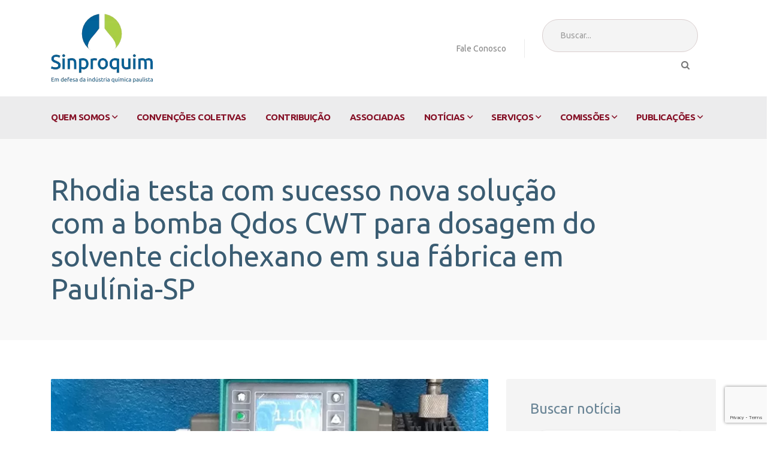

--- FILE ---
content_type: text/html; charset=UTF-8
request_url: https://sinproquim.org.br/rhodia-testa-com-sucesso-nova-solucao-com-a-bomba-qdos-cwt-para-dosagem-do-solvente-ciclohexano-em-sua-fabrica-em-paulinia-sp/
body_size: 89361
content:
<!doctype html>
<html dir="ltr" lang="pt-BR" prefix="og: https://ogp.me/ns#">
<head>
    <meta charset="UTF-8">
    <meta name="viewport" content="width=device-width, initial-scale=1">
    <link rel="profile" href="//gmpg.org/xfn/11">
    <title>Rhodia testa com sucesso nova solução com a bomba Qdos CWT para dosagem do solvente ciclohexano em sua fábrica em Paulínia-SP - Sinproquim</title>
	<style>img:is([sizes="auto" i], [sizes^="auto," i]) { contain-intrinsic-size: 3000px 1500px }</style>
	
		<!-- All in One SEO 4.8.6 - aioseo.com -->
	<meta name="description" content="São Paulo, 21 de setembro de 2023 - A Rhodia, empresa do Grupo Solvay que fabrica produtos químicos e materiais, está usando a tecnologia de bombas peristálticas Qdos CWT para dosar o solvente ciclohexano em seu complexo químico de Paulínia, em São Paulo, Brasil. Em sua vasta planta industrial localizada em Paulínia, produtos químicos são" />
	<meta name="robots" content="max-image-preview:large" />
	<meta name="author" content="admin"/>
	<link rel="canonical" href="https://sinproquim.org.br/rhodia-testa-com-sucesso-nova-solucao-com-a-bomba-qdos-cwt-para-dosagem-do-solvente-ciclohexano-em-sua-fabrica-em-paulinia-sp/" />
	<meta name="generator" content="All in One SEO (AIOSEO) 4.8.6" />
		<meta property="og:locale" content="pt_BR" />
		<meta property="og:site_name" content="Sinproquim - Sindicato das Indústrias de Produtos Químicos para Fins Industriais e da Petroquímica no Estado de São Paulo" />
		<meta property="og:type" content="article" />
		<meta property="og:title" content="Rhodia testa com sucesso nova solução com a bomba Qdos CWT para dosagem do solvente ciclohexano em sua fábrica em Paulínia-SP - Sinproquim" />
		<meta property="og:description" content="São Paulo, 21 de setembro de 2023 - A Rhodia, empresa do Grupo Solvay que fabrica produtos químicos e materiais, está usando a tecnologia de bombas peristálticas Qdos CWT para dosar o solvente ciclohexano em seu complexo químico de Paulínia, em São Paulo, Brasil. Em sua vasta planta industrial localizada em Paulínia, produtos químicos são" />
		<meta property="og:url" content="https://sinproquim.org.br/rhodia-testa-com-sucesso-nova-solucao-com-a-bomba-qdos-cwt-para-dosagem-do-solvente-ciclohexano-em-sua-fabrica-em-paulinia-sp/" />
		<meta property="article:published_time" content="2023-09-21T21:04:16+00:00" />
		<meta property="article:modified_time" content="2023-09-21T21:04:19+00:00" />
		<meta name="twitter:card" content="summary_large_image" />
		<meta name="twitter:title" content="Rhodia testa com sucesso nova solução com a bomba Qdos CWT para dosagem do solvente ciclohexano em sua fábrica em Paulínia-SP - Sinproquim" />
		<meta name="twitter:description" content="São Paulo, 21 de setembro de 2023 - A Rhodia, empresa do Grupo Solvay que fabrica produtos químicos e materiais, está usando a tecnologia de bombas peristálticas Qdos CWT para dosar o solvente ciclohexano em seu complexo químico de Paulínia, em São Paulo, Brasil. Em sua vasta planta industrial localizada em Paulínia, produtos químicos são" />
		<script type="application/ld+json" class="aioseo-schema">
			{"@context":"https:\/\/schema.org","@graph":[{"@type":"BlogPosting","@id":"https:\/\/sinproquim.org.br\/rhodia-testa-com-sucesso-nova-solucao-com-a-bomba-qdos-cwt-para-dosagem-do-solvente-ciclohexano-em-sua-fabrica-em-paulinia-sp\/#blogposting","name":"Rhodia testa com sucesso nova solu\u00e7\u00e3o com a bomba Qdos CWT para dosagem do solvente ciclohexano em sua f\u00e1brica em Paul\u00ednia-SP - Sinproquim","headline":"Rhodia testa com sucesso nova solu\u00e7\u00e3o com a bomba Qdos CWT para dosagem do solvente ciclohexano em sua f\u00e1brica em Paul\u00ednia-SP","author":{"@id":"https:\/\/sinproquim.org.br\/author\/admin\/#author"},"publisher":{"@id":"https:\/\/sinproquim.org.br\/#organization"},"image":{"@type":"ImageObject","url":"https:\/\/sinproquim.org.br\/wp-content\/uploads\/2023\/09\/Sem-Titulo-1556546.jpg","width":737,"height":415},"datePublished":"2023-09-21T18:04:16-03:00","dateModified":"2023-09-21T18:04:19-03:00","inLanguage":"pt-BR","mainEntityOfPage":{"@id":"https:\/\/sinproquim.org.br\/rhodia-testa-com-sucesso-nova-solucao-com-a-bomba-qdos-cwt-para-dosagem-do-solvente-ciclohexano-em-sua-fabrica-em-paulinia-sp\/#webpage"},"isPartOf":{"@id":"https:\/\/sinproquim.org.br\/rhodia-testa-com-sucesso-nova-solucao-com-a-bomba-qdos-cwt-para-dosagem-do-solvente-ciclohexano-em-sua-fabrica-em-paulinia-sp\/#webpage"},"articleSection":"Associadas"},{"@type":"BreadcrumbList","@id":"https:\/\/sinproquim.org.br\/rhodia-testa-com-sucesso-nova-solucao-com-a-bomba-qdos-cwt-para-dosagem-do-solvente-ciclohexano-em-sua-fabrica-em-paulinia-sp\/#breadcrumblist","itemListElement":[{"@type":"ListItem","@id":"https:\/\/sinproquim.org.br#listItem","position":1,"name":"Home","item":"https:\/\/sinproquim.org.br","nextItem":{"@type":"ListItem","@id":"https:\/\/sinproquim.org.br\/category\/associadas\/#listItem","name":"Associadas"}},{"@type":"ListItem","@id":"https:\/\/sinproquim.org.br\/category\/associadas\/#listItem","position":2,"name":"Associadas","item":"https:\/\/sinproquim.org.br\/category\/associadas\/","nextItem":{"@type":"ListItem","@id":"https:\/\/sinproquim.org.br\/rhodia-testa-com-sucesso-nova-solucao-com-a-bomba-qdos-cwt-para-dosagem-do-solvente-ciclohexano-em-sua-fabrica-em-paulinia-sp\/#listItem","name":"Rhodia testa com sucesso nova solu\u00e7\u00e3o com a bomba Qdos CWT para dosagem do solvente ciclohexano em sua f\u00e1brica em Paul\u00ednia-SP"},"previousItem":{"@type":"ListItem","@id":"https:\/\/sinproquim.org.br#listItem","name":"Home"}},{"@type":"ListItem","@id":"https:\/\/sinproquim.org.br\/rhodia-testa-com-sucesso-nova-solucao-com-a-bomba-qdos-cwt-para-dosagem-do-solvente-ciclohexano-em-sua-fabrica-em-paulinia-sp\/#listItem","position":3,"name":"Rhodia testa com sucesso nova solu\u00e7\u00e3o com a bomba Qdos CWT para dosagem do solvente ciclohexano em sua f\u00e1brica em Paul\u00ednia-SP","previousItem":{"@type":"ListItem","@id":"https:\/\/sinproquim.org.br\/category\/associadas\/#listItem","name":"Associadas"}}]},{"@type":"Organization","@id":"https:\/\/sinproquim.org.br\/#organization","name":"Sinproquim","description":"Sindicato das Ind\u00fastrias de Produtos Qu\u00edmicos para Fins Industriais e da Petroqu\u00edmica no Estado de S\u00e3o Paulo","url":"https:\/\/sinproquim.org.br\/"},{"@type":"Person","@id":"https:\/\/sinproquim.org.br\/author\/admin\/#author","url":"https:\/\/sinproquim.org.br\/author\/admin\/","name":"admin","image":{"@type":"ImageObject","@id":"https:\/\/sinproquim.org.br\/rhodia-testa-com-sucesso-nova-solucao-com-a-bomba-qdos-cwt-para-dosagem-do-solvente-ciclohexano-em-sua-fabrica-em-paulinia-sp\/#authorImage","url":"https:\/\/secure.gravatar.com\/avatar\/2244be90617cb0a8b427751c4822f51336e438e86983748a421c907f9bdc958c?s=96&d=mm&r=g","width":96,"height":96,"caption":"admin"}},{"@type":"WebPage","@id":"https:\/\/sinproquim.org.br\/rhodia-testa-com-sucesso-nova-solucao-com-a-bomba-qdos-cwt-para-dosagem-do-solvente-ciclohexano-em-sua-fabrica-em-paulinia-sp\/#webpage","url":"https:\/\/sinproquim.org.br\/rhodia-testa-com-sucesso-nova-solucao-com-a-bomba-qdos-cwt-para-dosagem-do-solvente-ciclohexano-em-sua-fabrica-em-paulinia-sp\/","name":"Rhodia testa com sucesso nova solu\u00e7\u00e3o com a bomba Qdos CWT para dosagem do solvente ciclohexano em sua f\u00e1brica em Paul\u00ednia-SP - Sinproquim","description":"S\u00e3o Paulo, 21 de setembro de 2023 - A Rhodia, empresa do Grupo Solvay que fabrica produtos qu\u00edmicos e materiais, est\u00e1 usando a tecnologia de bombas perist\u00e1lticas Qdos CWT para dosar o solvente ciclohexano em seu complexo qu\u00edmico de Paul\u00ednia, em S\u00e3o Paulo, Brasil. Em sua vasta planta industrial localizada em Paul\u00ednia, produtos qu\u00edmicos s\u00e3o","inLanguage":"pt-BR","isPartOf":{"@id":"https:\/\/sinproquim.org.br\/#website"},"breadcrumb":{"@id":"https:\/\/sinproquim.org.br\/rhodia-testa-com-sucesso-nova-solucao-com-a-bomba-qdos-cwt-para-dosagem-do-solvente-ciclohexano-em-sua-fabrica-em-paulinia-sp\/#breadcrumblist"},"author":{"@id":"https:\/\/sinproquim.org.br\/author\/admin\/#author"},"creator":{"@id":"https:\/\/sinproquim.org.br\/author\/admin\/#author"},"image":{"@type":"ImageObject","url":"https:\/\/sinproquim.org.br\/wp-content\/uploads\/2023\/09\/Sem-Titulo-1556546.jpg","@id":"https:\/\/sinproquim.org.br\/rhodia-testa-com-sucesso-nova-solucao-com-a-bomba-qdos-cwt-para-dosagem-do-solvente-ciclohexano-em-sua-fabrica-em-paulinia-sp\/#mainImage","width":737,"height":415},"primaryImageOfPage":{"@id":"https:\/\/sinproquim.org.br\/rhodia-testa-com-sucesso-nova-solucao-com-a-bomba-qdos-cwt-para-dosagem-do-solvente-ciclohexano-em-sua-fabrica-em-paulinia-sp\/#mainImage"},"datePublished":"2023-09-21T18:04:16-03:00","dateModified":"2023-09-21T18:04:19-03:00"},{"@type":"WebSite","@id":"https:\/\/sinproquim.org.br\/#website","url":"https:\/\/sinproquim.org.br\/","name":"Sinproquim","description":"Sindicato das Ind\u00fastrias de Produtos Qu\u00edmicos para Fins Industriais e da Petroqu\u00edmica no Estado de S\u00e3o Paulo","inLanguage":"pt-BR","publisher":{"@id":"https:\/\/sinproquim.org.br\/#organization"}}]}
		</script>
		<!-- All in One SEO -->

<link rel='dns-prefetch' href='//fonts.googleapis.com' />
<link rel='preconnect' href='https://fonts.gstatic.com' crossorigin />
<link rel="alternate" type="application/rss+xml" title="Feed para Sinproquim &raquo;" href="https://sinproquim.org.br/feed/" />
		<!-- This site uses the Google Analytics by MonsterInsights plugin v9.7.0 - Using Analytics tracking - https://www.monsterinsights.com/ -->
							<script src="//www.googletagmanager.com/gtag/js?id=G-LRBHP4RKFB"  data-cfasync="false" data-wpfc-render="false" type="text/javascript" async></script>
			<script data-cfasync="false" data-wpfc-render="false" type="text/javascript">
				var mi_version = '9.7.0';
				var mi_track_user = true;
				var mi_no_track_reason = '';
								var MonsterInsightsDefaultLocations = {"page_location":"https:\/\/sinproquim.org.br\/rhodia-testa-com-sucesso-nova-solucao-com-a-bomba-qdos-cwt-para-dosagem-do-solvente-ciclohexano-em-sua-fabrica-em-paulinia-sp\/"};
								if ( typeof MonsterInsightsPrivacyGuardFilter === 'function' ) {
					var MonsterInsightsLocations = (typeof MonsterInsightsExcludeQuery === 'object') ? MonsterInsightsPrivacyGuardFilter( MonsterInsightsExcludeQuery ) : MonsterInsightsPrivacyGuardFilter( MonsterInsightsDefaultLocations );
				} else {
					var MonsterInsightsLocations = (typeof MonsterInsightsExcludeQuery === 'object') ? MonsterInsightsExcludeQuery : MonsterInsightsDefaultLocations;
				}

								var disableStrs = [
										'ga-disable-G-LRBHP4RKFB',
									];

				/* Function to detect opted out users */
				function __gtagTrackerIsOptedOut() {
					for (var index = 0; index < disableStrs.length; index++) {
						if (document.cookie.indexOf(disableStrs[index] + '=true') > -1) {
							return true;
						}
					}

					return false;
				}

				/* Disable tracking if the opt-out cookie exists. */
				if (__gtagTrackerIsOptedOut()) {
					for (var index = 0; index < disableStrs.length; index++) {
						window[disableStrs[index]] = true;
					}
				}

				/* Opt-out function */
				function __gtagTrackerOptout() {
					for (var index = 0; index < disableStrs.length; index++) {
						document.cookie = disableStrs[index] + '=true; expires=Thu, 31 Dec 2099 23:59:59 UTC; path=/';
						window[disableStrs[index]] = true;
					}
				}

				if ('undefined' === typeof gaOptout) {
					function gaOptout() {
						__gtagTrackerOptout();
					}
				}
								window.dataLayer = window.dataLayer || [];

				window.MonsterInsightsDualTracker = {
					helpers: {},
					trackers: {},
				};
				if (mi_track_user) {
					function __gtagDataLayer() {
						dataLayer.push(arguments);
					}

					function __gtagTracker(type, name, parameters) {
						if (!parameters) {
							parameters = {};
						}

						if (parameters.send_to) {
							__gtagDataLayer.apply(null, arguments);
							return;
						}

						if (type === 'event') {
														parameters.send_to = monsterinsights_frontend.v4_id;
							var hookName = name;
							if (typeof parameters['event_category'] !== 'undefined') {
								hookName = parameters['event_category'] + ':' + name;
							}

							if (typeof MonsterInsightsDualTracker.trackers[hookName] !== 'undefined') {
								MonsterInsightsDualTracker.trackers[hookName](parameters);
							} else {
								__gtagDataLayer('event', name, parameters);
							}
							
						} else {
							__gtagDataLayer.apply(null, arguments);
						}
					}

					__gtagTracker('js', new Date());
					__gtagTracker('set', {
						'developer_id.dZGIzZG': true,
											});
					if ( MonsterInsightsLocations.page_location ) {
						__gtagTracker('set', MonsterInsightsLocations);
					}
										__gtagTracker('config', 'G-LRBHP4RKFB', {"forceSSL":"true","link_attribution":"true"} );
										window.gtag = __gtagTracker;										(function () {
						/* https://developers.google.com/analytics/devguides/collection/analyticsjs/ */
						/* ga and __gaTracker compatibility shim. */
						var noopfn = function () {
							return null;
						};
						var newtracker = function () {
							return new Tracker();
						};
						var Tracker = function () {
							return null;
						};
						var p = Tracker.prototype;
						p.get = noopfn;
						p.set = noopfn;
						p.send = function () {
							var args = Array.prototype.slice.call(arguments);
							args.unshift('send');
							__gaTracker.apply(null, args);
						};
						var __gaTracker = function () {
							var len = arguments.length;
							if (len === 0) {
								return;
							}
							var f = arguments[len - 1];
							if (typeof f !== 'object' || f === null || typeof f.hitCallback !== 'function') {
								if ('send' === arguments[0]) {
									var hitConverted, hitObject = false, action;
									if ('event' === arguments[1]) {
										if ('undefined' !== typeof arguments[3]) {
											hitObject = {
												'eventAction': arguments[3],
												'eventCategory': arguments[2],
												'eventLabel': arguments[4],
												'value': arguments[5] ? arguments[5] : 1,
											}
										}
									}
									if ('pageview' === arguments[1]) {
										if ('undefined' !== typeof arguments[2]) {
											hitObject = {
												'eventAction': 'page_view',
												'page_path': arguments[2],
											}
										}
									}
									if (typeof arguments[2] === 'object') {
										hitObject = arguments[2];
									}
									if (typeof arguments[5] === 'object') {
										Object.assign(hitObject, arguments[5]);
									}
									if ('undefined' !== typeof arguments[1].hitType) {
										hitObject = arguments[1];
										if ('pageview' === hitObject.hitType) {
											hitObject.eventAction = 'page_view';
										}
									}
									if (hitObject) {
										action = 'timing' === arguments[1].hitType ? 'timing_complete' : hitObject.eventAction;
										hitConverted = mapArgs(hitObject);
										__gtagTracker('event', action, hitConverted);
									}
								}
								return;
							}

							function mapArgs(args) {
								var arg, hit = {};
								var gaMap = {
									'eventCategory': 'event_category',
									'eventAction': 'event_action',
									'eventLabel': 'event_label',
									'eventValue': 'event_value',
									'nonInteraction': 'non_interaction',
									'timingCategory': 'event_category',
									'timingVar': 'name',
									'timingValue': 'value',
									'timingLabel': 'event_label',
									'page': 'page_path',
									'location': 'page_location',
									'title': 'page_title',
									'referrer' : 'page_referrer',
								};
								for (arg in args) {
																		if (!(!args.hasOwnProperty(arg) || !gaMap.hasOwnProperty(arg))) {
										hit[gaMap[arg]] = args[arg];
									} else {
										hit[arg] = args[arg];
									}
								}
								return hit;
							}

							try {
								f.hitCallback();
							} catch (ex) {
							}
						};
						__gaTracker.create = newtracker;
						__gaTracker.getByName = newtracker;
						__gaTracker.getAll = function () {
							return [];
						};
						__gaTracker.remove = noopfn;
						__gaTracker.loaded = true;
						window['__gaTracker'] = __gaTracker;
					})();
									} else {
										console.log("");
					(function () {
						function __gtagTracker() {
							return null;
						}

						window['__gtagTracker'] = __gtagTracker;
						window['gtag'] = __gtagTracker;
					})();
									}
			</script>
			
							<!-- / Google Analytics by MonsterInsights -->
		<script type="text/javascript">
/* <![CDATA[ */
window._wpemojiSettings = {"baseUrl":"https:\/\/s.w.org\/images\/core\/emoji\/16.0.1\/72x72\/","ext":".png","svgUrl":"https:\/\/s.w.org\/images\/core\/emoji\/16.0.1\/svg\/","svgExt":".svg","source":{"concatemoji":"https:\/\/sinproquim.org.br\/wp-includes\/js\/wp-emoji-release.min.js?ver=6.8.3"}};
/*! This file is auto-generated */
!function(s,n){var o,i,e;function c(e){try{var t={supportTests:e,timestamp:(new Date).valueOf()};sessionStorage.setItem(o,JSON.stringify(t))}catch(e){}}function p(e,t,n){e.clearRect(0,0,e.canvas.width,e.canvas.height),e.fillText(t,0,0);var t=new Uint32Array(e.getImageData(0,0,e.canvas.width,e.canvas.height).data),a=(e.clearRect(0,0,e.canvas.width,e.canvas.height),e.fillText(n,0,0),new Uint32Array(e.getImageData(0,0,e.canvas.width,e.canvas.height).data));return t.every(function(e,t){return e===a[t]})}function u(e,t){e.clearRect(0,0,e.canvas.width,e.canvas.height),e.fillText(t,0,0);for(var n=e.getImageData(16,16,1,1),a=0;a<n.data.length;a++)if(0!==n.data[a])return!1;return!0}function f(e,t,n,a){switch(t){case"flag":return n(e,"\ud83c\udff3\ufe0f\u200d\u26a7\ufe0f","\ud83c\udff3\ufe0f\u200b\u26a7\ufe0f")?!1:!n(e,"\ud83c\udde8\ud83c\uddf6","\ud83c\udde8\u200b\ud83c\uddf6")&&!n(e,"\ud83c\udff4\udb40\udc67\udb40\udc62\udb40\udc65\udb40\udc6e\udb40\udc67\udb40\udc7f","\ud83c\udff4\u200b\udb40\udc67\u200b\udb40\udc62\u200b\udb40\udc65\u200b\udb40\udc6e\u200b\udb40\udc67\u200b\udb40\udc7f");case"emoji":return!a(e,"\ud83e\udedf")}return!1}function g(e,t,n,a){var r="undefined"!=typeof WorkerGlobalScope&&self instanceof WorkerGlobalScope?new OffscreenCanvas(300,150):s.createElement("canvas"),o=r.getContext("2d",{willReadFrequently:!0}),i=(o.textBaseline="top",o.font="600 32px Arial",{});return e.forEach(function(e){i[e]=t(o,e,n,a)}),i}function t(e){var t=s.createElement("script");t.src=e,t.defer=!0,s.head.appendChild(t)}"undefined"!=typeof Promise&&(o="wpEmojiSettingsSupports",i=["flag","emoji"],n.supports={everything:!0,everythingExceptFlag:!0},e=new Promise(function(e){s.addEventListener("DOMContentLoaded",e,{once:!0})}),new Promise(function(t){var n=function(){try{var e=JSON.parse(sessionStorage.getItem(o));if("object"==typeof e&&"number"==typeof e.timestamp&&(new Date).valueOf()<e.timestamp+604800&&"object"==typeof e.supportTests)return e.supportTests}catch(e){}return null}();if(!n){if("undefined"!=typeof Worker&&"undefined"!=typeof OffscreenCanvas&&"undefined"!=typeof URL&&URL.createObjectURL&&"undefined"!=typeof Blob)try{var e="postMessage("+g.toString()+"("+[JSON.stringify(i),f.toString(),p.toString(),u.toString()].join(",")+"));",a=new Blob([e],{type:"text/javascript"}),r=new Worker(URL.createObjectURL(a),{name:"wpTestEmojiSupports"});return void(r.onmessage=function(e){c(n=e.data),r.terminate(),t(n)})}catch(e){}c(n=g(i,f,p,u))}t(n)}).then(function(e){for(var t in e)n.supports[t]=e[t],n.supports.everything=n.supports.everything&&n.supports[t],"flag"!==t&&(n.supports.everythingExceptFlag=n.supports.everythingExceptFlag&&n.supports[t]);n.supports.everythingExceptFlag=n.supports.everythingExceptFlag&&!n.supports.flag,n.DOMReady=!1,n.readyCallback=function(){n.DOMReady=!0}}).then(function(){return e}).then(function(){var e;n.supports.everything||(n.readyCallback(),(e=n.source||{}).concatemoji?t(e.concatemoji):e.wpemoji&&e.twemoji&&(t(e.twemoji),t(e.wpemoji)))}))}((window,document),window._wpemojiSettings);
/* ]]> */
</script>
<link rel='stylesheet' id='mec-select2-style-css' href='https://sinproquim.org.br/wp-content/plugins/modern-events-calendar-lite/assets/packages/select2/select2.min.css?ver=6.3.0' type='text/css' media='all' />
<link rel='stylesheet' id='mec-font-icons-css' href='https://sinproquim.org.br/wp-content/plugins/modern-events-calendar-lite/assets/css/iconfonts.css?ver=6.8.3' type='text/css' media='all' />
<link rel='stylesheet' id='mec-frontend-style-css' href='https://sinproquim.org.br/wp-content/plugins/modern-events-calendar-lite/assets/css/frontend.min.css?ver=6.3.0' type='text/css' media='all' />
<link rel='stylesheet' id='mec-tooltip-style-css' href='https://sinproquim.org.br/wp-content/plugins/modern-events-calendar-lite/assets/packages/tooltip/tooltip.css?ver=6.8.3' type='text/css' media='all' />
<link rel='stylesheet' id='mec-tooltip-shadow-style-css' href='https://sinproquim.org.br/wp-content/plugins/modern-events-calendar-lite/assets/packages/tooltip/tooltipster-sideTip-shadow.min.css?ver=6.8.3' type='text/css' media='all' />
<link rel='stylesheet' id='featherlight-css' href='https://sinproquim.org.br/wp-content/plugins/modern-events-calendar-lite/assets/packages/featherlight/featherlight.css?ver=6.8.3' type='text/css' media='all' />
<link rel='stylesheet' id='mec-google-fonts-css' href='//fonts.googleapis.com/css?family=Montserrat%3A400%2C700%7CRoboto%3A100%2C300%2C400%2C700&#038;ver=6.8.3' type='text/css' media='all' />
<link rel='stylesheet' id='mec-lity-style-css' href='https://sinproquim.org.br/wp-content/plugins/modern-events-calendar-lite/assets/packages/lity/lity.min.css?ver=6.8.3' type='text/css' media='all' />
<link rel='stylesheet' id='mec-general-calendar-style-css' href='https://sinproquim.org.br/wp-content/plugins/modern-events-calendar-lite/assets/css/mec-general-calendar.css?ver=6.8.3' type='text/css' media='all' />
<link rel='stylesheet' id='premium-addons-css' href='https://sinproquim.org.br/wp-content/plugins/premium-addons-for-elementor/assets/frontend/min-css/premium-addons.min.css?ver=4.11.29' type='text/css' media='all' />
<style id='wp-emoji-styles-inline-css' type='text/css'>

	img.wp-smiley, img.emoji {
		display: inline !important;
		border: none !important;
		box-shadow: none !important;
		height: 1em !important;
		width: 1em !important;
		margin: 0 0.07em !important;
		vertical-align: -0.1em !important;
		background: none !important;
		padding: 0 !important;
	}
</style>
<link rel='stylesheet' id='wp-block-library-css' href='https://sinproquim.org.br/wp-includes/css/dist/block-library/style.min.css?ver=6.8.3' type='text/css' media='all' />
<style id='classic-theme-styles-inline-css' type='text/css'>
/*! This file is auto-generated */
.wp-block-button__link{color:#fff;background-color:#32373c;border-radius:9999px;box-shadow:none;text-decoration:none;padding:calc(.667em + 2px) calc(1.333em + 2px);font-size:1.125em}.wp-block-file__button{background:#32373c;color:#fff;text-decoration:none}
</style>
<style id='global-styles-inline-css' type='text/css'>
:root{--wp--preset--aspect-ratio--square: 1;--wp--preset--aspect-ratio--4-3: 4/3;--wp--preset--aspect-ratio--3-4: 3/4;--wp--preset--aspect-ratio--3-2: 3/2;--wp--preset--aspect-ratio--2-3: 2/3;--wp--preset--aspect-ratio--16-9: 16/9;--wp--preset--aspect-ratio--9-16: 9/16;--wp--preset--color--black: #000000;--wp--preset--color--cyan-bluish-gray: #abb8c3;--wp--preset--color--white: #ffffff;--wp--preset--color--pale-pink: #f78da7;--wp--preset--color--vivid-red: #cf2e2e;--wp--preset--color--luminous-vivid-orange: #ff6900;--wp--preset--color--luminous-vivid-amber: #fcb900;--wp--preset--color--light-green-cyan: #7bdcb5;--wp--preset--color--vivid-green-cyan: #00d084;--wp--preset--color--pale-cyan-blue: #8ed1fc;--wp--preset--color--vivid-cyan-blue: #0693e3;--wp--preset--color--vivid-purple: #9b51e0;--wp--preset--gradient--vivid-cyan-blue-to-vivid-purple: linear-gradient(135deg,rgba(6,147,227,1) 0%,rgb(155,81,224) 100%);--wp--preset--gradient--light-green-cyan-to-vivid-green-cyan: linear-gradient(135deg,rgb(122,220,180) 0%,rgb(0,208,130) 100%);--wp--preset--gradient--luminous-vivid-amber-to-luminous-vivid-orange: linear-gradient(135deg,rgba(252,185,0,1) 0%,rgba(255,105,0,1) 100%);--wp--preset--gradient--luminous-vivid-orange-to-vivid-red: linear-gradient(135deg,rgba(255,105,0,1) 0%,rgb(207,46,46) 100%);--wp--preset--gradient--very-light-gray-to-cyan-bluish-gray: linear-gradient(135deg,rgb(238,238,238) 0%,rgb(169,184,195) 100%);--wp--preset--gradient--cool-to-warm-spectrum: linear-gradient(135deg,rgb(74,234,220) 0%,rgb(151,120,209) 20%,rgb(207,42,186) 40%,rgb(238,44,130) 60%,rgb(251,105,98) 80%,rgb(254,248,76) 100%);--wp--preset--gradient--blush-light-purple: linear-gradient(135deg,rgb(255,206,236) 0%,rgb(152,150,240) 100%);--wp--preset--gradient--blush-bordeaux: linear-gradient(135deg,rgb(254,205,165) 0%,rgb(254,45,45) 50%,rgb(107,0,62) 100%);--wp--preset--gradient--luminous-dusk: linear-gradient(135deg,rgb(255,203,112) 0%,rgb(199,81,192) 50%,rgb(65,88,208) 100%);--wp--preset--gradient--pale-ocean: linear-gradient(135deg,rgb(255,245,203) 0%,rgb(182,227,212) 50%,rgb(51,167,181) 100%);--wp--preset--gradient--electric-grass: linear-gradient(135deg,rgb(202,248,128) 0%,rgb(113,206,126) 100%);--wp--preset--gradient--midnight: linear-gradient(135deg,rgb(2,3,129) 0%,rgb(40,116,252) 100%);--wp--preset--font-size--small: 13px;--wp--preset--font-size--medium: 20px;--wp--preset--font-size--large: 36px;--wp--preset--font-size--x-large: 42px;--wp--preset--spacing--20: 0.44rem;--wp--preset--spacing--30: 0.67rem;--wp--preset--spacing--40: 1rem;--wp--preset--spacing--50: 1.5rem;--wp--preset--spacing--60: 2.25rem;--wp--preset--spacing--70: 3.38rem;--wp--preset--spacing--80: 5.06rem;--wp--preset--shadow--natural: 6px 6px 9px rgba(0, 0, 0, 0.2);--wp--preset--shadow--deep: 12px 12px 50px rgba(0, 0, 0, 0.4);--wp--preset--shadow--sharp: 6px 6px 0px rgba(0, 0, 0, 0.2);--wp--preset--shadow--outlined: 6px 6px 0px -3px rgba(255, 255, 255, 1), 6px 6px rgba(0, 0, 0, 1);--wp--preset--shadow--crisp: 6px 6px 0px rgba(0, 0, 0, 1);}:where(.is-layout-flex){gap: 0.5em;}:where(.is-layout-grid){gap: 0.5em;}body .is-layout-flex{display: flex;}.is-layout-flex{flex-wrap: wrap;align-items: center;}.is-layout-flex > :is(*, div){margin: 0;}body .is-layout-grid{display: grid;}.is-layout-grid > :is(*, div){margin: 0;}:where(.wp-block-columns.is-layout-flex){gap: 2em;}:where(.wp-block-columns.is-layout-grid){gap: 2em;}:where(.wp-block-post-template.is-layout-flex){gap: 1.25em;}:where(.wp-block-post-template.is-layout-grid){gap: 1.25em;}.has-black-color{color: var(--wp--preset--color--black) !important;}.has-cyan-bluish-gray-color{color: var(--wp--preset--color--cyan-bluish-gray) !important;}.has-white-color{color: var(--wp--preset--color--white) !important;}.has-pale-pink-color{color: var(--wp--preset--color--pale-pink) !important;}.has-vivid-red-color{color: var(--wp--preset--color--vivid-red) !important;}.has-luminous-vivid-orange-color{color: var(--wp--preset--color--luminous-vivid-orange) !important;}.has-luminous-vivid-amber-color{color: var(--wp--preset--color--luminous-vivid-amber) !important;}.has-light-green-cyan-color{color: var(--wp--preset--color--light-green-cyan) !important;}.has-vivid-green-cyan-color{color: var(--wp--preset--color--vivid-green-cyan) !important;}.has-pale-cyan-blue-color{color: var(--wp--preset--color--pale-cyan-blue) !important;}.has-vivid-cyan-blue-color{color: var(--wp--preset--color--vivid-cyan-blue) !important;}.has-vivid-purple-color{color: var(--wp--preset--color--vivid-purple) !important;}.has-black-background-color{background-color: var(--wp--preset--color--black) !important;}.has-cyan-bluish-gray-background-color{background-color: var(--wp--preset--color--cyan-bluish-gray) !important;}.has-white-background-color{background-color: var(--wp--preset--color--white) !important;}.has-pale-pink-background-color{background-color: var(--wp--preset--color--pale-pink) !important;}.has-vivid-red-background-color{background-color: var(--wp--preset--color--vivid-red) !important;}.has-luminous-vivid-orange-background-color{background-color: var(--wp--preset--color--luminous-vivid-orange) !important;}.has-luminous-vivid-amber-background-color{background-color: var(--wp--preset--color--luminous-vivid-amber) !important;}.has-light-green-cyan-background-color{background-color: var(--wp--preset--color--light-green-cyan) !important;}.has-vivid-green-cyan-background-color{background-color: var(--wp--preset--color--vivid-green-cyan) !important;}.has-pale-cyan-blue-background-color{background-color: var(--wp--preset--color--pale-cyan-blue) !important;}.has-vivid-cyan-blue-background-color{background-color: var(--wp--preset--color--vivid-cyan-blue) !important;}.has-vivid-purple-background-color{background-color: var(--wp--preset--color--vivid-purple) !important;}.has-black-border-color{border-color: var(--wp--preset--color--black) !important;}.has-cyan-bluish-gray-border-color{border-color: var(--wp--preset--color--cyan-bluish-gray) !important;}.has-white-border-color{border-color: var(--wp--preset--color--white) !important;}.has-pale-pink-border-color{border-color: var(--wp--preset--color--pale-pink) !important;}.has-vivid-red-border-color{border-color: var(--wp--preset--color--vivid-red) !important;}.has-luminous-vivid-orange-border-color{border-color: var(--wp--preset--color--luminous-vivid-orange) !important;}.has-luminous-vivid-amber-border-color{border-color: var(--wp--preset--color--luminous-vivid-amber) !important;}.has-light-green-cyan-border-color{border-color: var(--wp--preset--color--light-green-cyan) !important;}.has-vivid-green-cyan-border-color{border-color: var(--wp--preset--color--vivid-green-cyan) !important;}.has-pale-cyan-blue-border-color{border-color: var(--wp--preset--color--pale-cyan-blue) !important;}.has-vivid-cyan-blue-border-color{border-color: var(--wp--preset--color--vivid-cyan-blue) !important;}.has-vivid-purple-border-color{border-color: var(--wp--preset--color--vivid-purple) !important;}.has-vivid-cyan-blue-to-vivid-purple-gradient-background{background: var(--wp--preset--gradient--vivid-cyan-blue-to-vivid-purple) !important;}.has-light-green-cyan-to-vivid-green-cyan-gradient-background{background: var(--wp--preset--gradient--light-green-cyan-to-vivid-green-cyan) !important;}.has-luminous-vivid-amber-to-luminous-vivid-orange-gradient-background{background: var(--wp--preset--gradient--luminous-vivid-amber-to-luminous-vivid-orange) !important;}.has-luminous-vivid-orange-to-vivid-red-gradient-background{background: var(--wp--preset--gradient--luminous-vivid-orange-to-vivid-red) !important;}.has-very-light-gray-to-cyan-bluish-gray-gradient-background{background: var(--wp--preset--gradient--very-light-gray-to-cyan-bluish-gray) !important;}.has-cool-to-warm-spectrum-gradient-background{background: var(--wp--preset--gradient--cool-to-warm-spectrum) !important;}.has-blush-light-purple-gradient-background{background: var(--wp--preset--gradient--blush-light-purple) !important;}.has-blush-bordeaux-gradient-background{background: var(--wp--preset--gradient--blush-bordeaux) !important;}.has-luminous-dusk-gradient-background{background: var(--wp--preset--gradient--luminous-dusk) !important;}.has-pale-ocean-gradient-background{background: var(--wp--preset--gradient--pale-ocean) !important;}.has-electric-grass-gradient-background{background: var(--wp--preset--gradient--electric-grass) !important;}.has-midnight-gradient-background{background: var(--wp--preset--gradient--midnight) !important;}.has-small-font-size{font-size: var(--wp--preset--font-size--small) !important;}.has-medium-font-size{font-size: var(--wp--preset--font-size--medium) !important;}.has-large-font-size{font-size: var(--wp--preset--font-size--large) !important;}.has-x-large-font-size{font-size: var(--wp--preset--font-size--x-large) !important;}
:where(.wp-block-post-template.is-layout-flex){gap: 1.25em;}:where(.wp-block-post-template.is-layout-grid){gap: 1.25em;}
:where(.wp-block-columns.is-layout-flex){gap: 2em;}:where(.wp-block-columns.is-layout-grid){gap: 2em;}
:root :where(.wp-block-pullquote){font-size: 1.5em;line-height: 1.6;}
</style>
<link rel='stylesheet' id='contact-form-7-css' href='https://sinproquim.org.br/wp-content/plugins/contact-form-7/includes/css/styles.css?ver=6.1.1' type='text/css' media='all' />
<link rel='stylesheet' id='wpdm-fonticon-css' href='https://sinproquim.org.br/wp-content/plugins/download-manager/assets/wpdm-iconfont/css/wpdm-icons.css?ver=6.8.3' type='text/css' media='all' />
<link rel='stylesheet' id='wpdm-front-css' href='https://sinproquim.org.br/wp-content/plugins/download-manager/assets/css/front.min.css?ver=6.8.3' type='text/css' media='all' />
<link rel='stylesheet' id='etc-main-css-css' href='https://sinproquim.org.br/wp-content/plugins/elementor-theme-core/assets/css/main.css?ver=1.0.0' type='text/css' media='all' />
<link rel='stylesheet' id='progressbar-lib-css-css' href='https://sinproquim.org.br/wp-content/plugins/elementor-theme-core/assets/css/lib/progressbar.min.css?ver=0.7.1' type='text/css' media='all' />
<link rel='stylesheet' id='oc-css-css' href='https://sinproquim.org.br/wp-content/plugins/elementor-theme-core/assets/css/lib/owl.carousel.min.css?ver=2.2.1' type='text/css' media='all' />
<link rel='stylesheet' id='rs-plugin-settings-css' href='https://sinproquim.org.br/wp-content/plugins/revslider/public/assets/css/rs6.css?ver=6.1.8' type='text/css' media='all' />
<style id='rs-plugin-settings-inline-css' type='text/css'>
#rs-demo-id {}
</style>
<link rel='stylesheet' id='email-before-download-css' href='https://sinproquim.org.br/wp-content/plugins/email-before-download/public/css/email-before-download-public.css?ver=6.9.8' type='text/css' media='all' />
<link rel='stylesheet' id='bootstrap-css' href='https://sinproquim.org.br/wp-content/themes/koira/assets/css/bootstrap.min.css?ver=4.0.0' type='text/css' media='all' />
<link rel='stylesheet' id='font-awesome-css' href='https://sinproquim.org.br/wp-content/plugins/elementor/assets/lib/font-awesome/css/font-awesome.min.css?ver=4.7.0' type='text/css' media='all' />
<link rel='stylesheet' id='font-awesome-v5-css' href='https://sinproquim.org.br/wp-content/themes/koira/assets/css/font-awesome5.min.css?ver=5.8.0' type='text/css' media='all' />
<link rel='stylesheet' id='font-material-icon-css' href='https://sinproquim.org.br/wp-content/themes/koira/assets/css/material-design-iconic-font.min.css?ver=2.2.0' type='text/css' media='all' />
<link rel='stylesheet' id='magnific-popup-css' href='https://sinproquim.org.br/wp-content/themes/koira/assets/css/magnific-popup.css?ver=1.0.0' type='text/css' media='all' />
<link rel='stylesheet' id='koira-theme-css' href='https://sinproquim.org.br/wp-content/themes/koira/assets/css/theme.css?ver=6.8.3' type='text/css' media='all' />
<style id='koira-theme-inline-css' type='text/css'>
#site-header-wrap .site-branding a img{max-height:115px}.primary-menu>li>a{color:#264362 !important}.primary-menu>li>a:hover{color:#81d742 !important}.primary-menu>li.current_page_item>a,.primary-menu>li.current-menu-item>a,.primary-menu>li.current_page_ancestor>a,.primary-menu>li.current-menu-ancestor>a{color:#81d742 !important}
</style>
<link rel='stylesheet' id='koira-style-css' href='https://sinproquim.org.br/wp-content/themes/koira/style.css?ver=6.8.3' type='text/css' media='all' />
<link rel='stylesheet' id='koira-google-fonts-css' href='//fonts.googleapis.com/css?family=Teko%3A300%2C400%2C500%2C600%2C700%7CRoboto%3A300%2C400%2C400i%2C500%2C500i%2C600%2C600i%2C700%2C700i&#038;subset=latin%2Clatin-ext&#038;ver=6.8.3' type='text/css' media='all' />
<link rel='stylesheet' id='recent-posts-widget-with-thumbnails-public-style-css' href='https://sinproquim.org.br/wp-content/plugins/recent-posts-widget-with-thumbnails/public.css?ver=7.1.1' type='text/css' media='all' />
<link rel='stylesheet' id='flick-css' href='https://sinproquim.org.br/wp-content/plugins/mailchimp/assets/css/flick/flick.css?ver=2.0.0' type='text/css' media='all' />
<link rel='stylesheet' id='mailchimp_sf_main_css-css' href='https://sinproquim.org.br/wp-content/plugins/mailchimp/assets/css/frontend.css?ver=2.0.0' type='text/css' media='all' />
<link rel="preload" as="style" href="https://fonts.googleapis.com/css?family=Ubuntu:300,400,500,700,300italic,400italic,500italic,700italic&#038;display=swap&#038;ver=1758919175" /><link rel="stylesheet" href="https://fonts.googleapis.com/css?family=Ubuntu:300,400,500,700,300italic,400italic,500italic,700italic&#038;display=swap&#038;ver=1758919175" media="print" onload="this.media='all'"><noscript><link rel="stylesheet" href="https://fonts.googleapis.com/css?family=Ubuntu:300,400,500,700,300italic,400italic,500italic,700italic&#038;display=swap&#038;ver=1758919175" /></noscript><script type="text/javascript" src="https://sinproquim.org.br/wp-includes/js/jquery/jquery.min.js?ver=3.7.1" id="jquery-core-js"></script>
<script type="text/javascript" src="https://sinproquim.org.br/wp-includes/js/jquery/jquery-migrate.min.js?ver=3.4.1" id="jquery-migrate-js"></script>
<script type="text/javascript" src="https://sinproquim.org.br/wp-content/plugins/modern-events-calendar-lite/assets/js/mec-general-calendar.js?ver=6.3.0" id="mec-general-calendar-script-js"></script>
<script type="text/javascript" id="mec-frontend-script-js-extra">
/* <![CDATA[ */
var mecdata = {"day":"dia","days":"dias","hour":"hora","hours":"horas","minute":"minuto","minutes":"minutos","second":"segundo","seconds":"segundos","elementor_edit_mode":"no","recapcha_key":"","ajax_url":"https:\/\/sinproquim.org.br\/wp-admin\/admin-ajax.php","fes_nonce":"9822eb0ce5","current_year":"2026","current_month":"01","datepicker_format":"yy-mm-dd&Y-m-d"};
/* ]]> */
</script>
<script type="text/javascript" src="https://sinproquim.org.br/wp-content/plugins/modern-events-calendar-lite/assets/js/frontend.js?ver=6.3.0" id="mec-frontend-script-js"></script>
<script type="text/javascript" src="https://sinproquim.org.br/wp-content/plugins/modern-events-calendar-lite/assets/js/events.js?ver=6.3.0" id="mec-events-script-js"></script>
<script type="text/javascript" src="https://sinproquim.org.br/wp-content/plugins/google-analytics-for-wordpress/assets/js/frontend-gtag.min.js?ver=9.7.0" id="monsterinsights-frontend-script-js" async="async" data-wp-strategy="async"></script>
<script data-cfasync="false" data-wpfc-render="false" type="text/javascript" id='monsterinsights-frontend-script-js-extra'>/* <![CDATA[ */
var monsterinsights_frontend = {"js_events_tracking":"true","download_extensions":"doc,pdf,ppt,zip,xls,docx,pptx,xlsx","inbound_paths":"[{\"path\":\"\\\/go\\\/\",\"label\":\"affiliate\"},{\"path\":\"\\\/recommend\\\/\",\"label\":\"affiliate\"}]","home_url":"https:\/\/sinproquim.org.br","hash_tracking":"false","v4_id":"G-LRBHP4RKFB"};/* ]]> */
</script>
<script type="text/javascript" src="https://sinproquim.org.br/wp-content/plugins/download-manager/assets/js/wpdm.min.js?ver=6.8.3" id="wpdm-frontend-js-js"></script>
<script type="text/javascript" id="wpdm-frontjs-js-extra">
/* <![CDATA[ */
var wpdm_url = {"home":"https:\/\/sinproquim.org.br\/","site":"https:\/\/sinproquim.org.br\/","ajax":"https:\/\/sinproquim.org.br\/wp-admin\/admin-ajax.php"};
var wpdm_js = {"spinner":"<i class=\"wpdm-icon wpdm-sun wpdm-spin\"><\/i>","client_id":"69118214d78acd9f5a1bb380d4272b9a"};
var wpdm_strings = {"pass_var":"Password Verified!","pass_var_q":"Please click following button to start download.","start_dl":"Start Download"};
/* ]]> */
</script>
<script type="text/javascript" src="https://sinproquim.org.br/wp-content/plugins/download-manager/assets/js/front.min.js?ver=3.3.21" id="wpdm-frontjs-js"></script>
<script type="text/javascript" src="https://sinproquim.org.br/wp-content/plugins/elementor-theme-core/assets/js/main.js?ver=1.0.0" id="etc-main-js-js"></script>
<script type="text/javascript" src="https://sinproquim.org.br/wp-content/plugins/revslider/public/assets/js/revolution.tools.min.js?ver=6.0" id="tp-tools-js"></script>
<script type="text/javascript" src="https://sinproquim.org.br/wp-content/plugins/revslider/public/assets/js/rs6.min.js?ver=6.1.8" id="revmin-js"></script>
<link rel="https://api.w.org/" href="https://sinproquim.org.br/wp-json/" /><link rel="alternate" title="JSON" type="application/json" href="https://sinproquim.org.br/wp-json/wp/v2/posts/15592" /><link rel="EditURI" type="application/rsd+xml" title="RSD" href="https://sinproquim.org.br/xmlrpc.php?rsd" />
<meta name="generator" content="WordPress 6.8.3" />
<link rel='shortlink' href='https://sinproquim.org.br/?p=15592' />
<link rel="alternate" title="oEmbed (JSON)" type="application/json+oembed" href="https://sinproquim.org.br/wp-json/oembed/1.0/embed?url=https%3A%2F%2Fsinproquim.org.br%2Frhodia-testa-com-sucesso-nova-solucao-com-a-bomba-qdos-cwt-para-dosagem-do-solvente-ciclohexano-em-sua-fabrica-em-paulinia-sp%2F" />
<link rel="alternate" title="oEmbed (XML)" type="text/xml+oembed" href="https://sinproquim.org.br/wp-json/oembed/1.0/embed?url=https%3A%2F%2Fsinproquim.org.br%2Frhodia-testa-com-sucesso-nova-solucao-com-a-bomba-qdos-cwt-para-dosagem-do-solvente-ciclohexano-em-sua-fabrica-em-paulinia-sp%2F&#038;format=xml" />
<meta name="generator" content="Redux 4.5.7" /><link rel="icon" type="image/png" href="https://sinproquim.org.br/wp-content/uploads/2021/01/favicon-sinproquim.png"/><meta name="generator" content="Elementor 3.31.2; features: e_font_icon_svg, additional_custom_breakpoints, e_element_cache; settings: css_print_method-external, google_font-enabled, font_display-auto">

        <script
                type="text/javascript">var ajaxurl = 'https://sinproquim.org.br/wp-admin/admin-ajax.php';</script>
        			<style>
				.e-con.e-parent:nth-of-type(n+4):not(.e-lazyloaded):not(.e-no-lazyload),
				.e-con.e-parent:nth-of-type(n+4):not(.e-lazyloaded):not(.e-no-lazyload) * {
					background-image: none !important;
				}
				@media screen and (max-height: 1024px) {
					.e-con.e-parent:nth-of-type(n+3):not(.e-lazyloaded):not(.e-no-lazyload),
					.e-con.e-parent:nth-of-type(n+3):not(.e-lazyloaded):not(.e-no-lazyload) * {
						background-image: none !important;
					}
				}
				@media screen and (max-height: 640px) {
					.e-con.e-parent:nth-of-type(n+2):not(.e-lazyloaded):not(.e-no-lazyload),
					.e-con.e-parent:nth-of-type(n+2):not(.e-lazyloaded):not(.e-no-lazyload) * {
						background-image: none !important;
					}
				}
			</style>
			<meta name="generator" content="Powered by Slider Revolution 6.1.8 - responsive, Mobile-Friendly Slider Plugin for WordPress with comfortable drag and drop interface." />
<script type="text/javascript">function setREVStartSize(e){			
			try {								
				var pw = document.getElementById(e.c).parentNode.offsetWidth,
					newh;
				pw = pw===0 || isNaN(pw) ? window.innerWidth : pw;
				e.tabw = e.tabw===undefined ? 0 : parseInt(e.tabw);
				e.thumbw = e.thumbw===undefined ? 0 : parseInt(e.thumbw);
				e.tabh = e.tabh===undefined ? 0 : parseInt(e.tabh);
				e.thumbh = e.thumbh===undefined ? 0 : parseInt(e.thumbh);
				e.tabhide = e.tabhide===undefined ? 0 : parseInt(e.tabhide);
				e.thumbhide = e.thumbhide===undefined ? 0 : parseInt(e.thumbhide);
				e.mh = e.mh===undefined || e.mh=="" || e.mh==="auto" ? 0 : parseInt(e.mh,0);		
				if(e.layout==="fullscreen" || e.l==="fullscreen") 						
					newh = Math.max(e.mh,window.innerHeight);				
				else{					
					e.gw = Array.isArray(e.gw) ? e.gw : [e.gw];
					for (var i in e.rl) if (e.gw[i]===undefined || e.gw[i]===0) e.gw[i] = e.gw[i-1];					
					e.gh = e.el===undefined || e.el==="" || (Array.isArray(e.el) && e.el.length==0)? e.gh : e.el;
					e.gh = Array.isArray(e.gh) ? e.gh : [e.gh];
					for (var i in e.rl) if (e.gh[i]===undefined || e.gh[i]===0) e.gh[i] = e.gh[i-1];
										
					var nl = new Array(e.rl.length),
						ix = 0,						
						sl;					
					e.tabw = e.tabhide>=pw ? 0 : e.tabw;
					e.thumbw = e.thumbhide>=pw ? 0 : e.thumbw;
					e.tabh = e.tabhide>=pw ? 0 : e.tabh;
					e.thumbh = e.thumbhide>=pw ? 0 : e.thumbh;					
					for (var i in e.rl) nl[i] = e.rl[i]<window.innerWidth ? 0 : e.rl[i];
					sl = nl[0];									
					for (var i in nl) if (sl>nl[i] && nl[i]>0) { sl = nl[i]; ix=i;}															
					var m = pw>(e.gw[ix]+e.tabw+e.thumbw) ? 1 : (pw-(e.tabw+e.thumbw)) / (e.gw[ix]);					

					newh =  (e.type==="carousel" && e.justify==="true" ? e.gh[ix] : (e.gh[ix] * m)) + (e.tabh + e.thumbh);
				}			
				
				if(window.rs_init_css===undefined) window.rs_init_css = document.head.appendChild(document.createElement("style"));					
				document.getElementById(e.c).height = newh;
				window.rs_init_css.innerHTML += "#"+e.c+"_wrapper { height: "+newh+"px }";				
			} catch(e){
				console.log("Failure at Presize of Slider:" + e)
			}					   
		  };</script>
		<style type="text/css" id="wp-custom-css">
			body{
	
}

a.menu-topo {
	color: #FFF;
	margin:0 20px;
}

#site-header-wrap.header-layout3 #site-header{
	background-color:#ececed;
}

#site-header-wrap.header-layout3 #site-header .site-header-search span {
	color:#0b87ac;
	margin-left:-45px;
	}

.site-footer .bottom-footer {
    border-top: 0;
    padding: 35px 0;
    font-size: 12px;
    line-height: 22px;
    background-color: #b6b6b6;
    color: #646464;
	text-align:center;
}

.site-footer .top-footer {
    padding: 75px 0 70px;
	
}

ul li {
    list-style-position: unset;
}

.lista-interna {margin-left:20px}

.premium-image-button.premium-image-button-md {width:100% !important;}

.premium-image-button.premium-image-button-sm {width:100% !important;}

.cms-banner-contact1 .cms-banner-holder {padding: 30px 40px 30px 50px;}

.cms-banner-contact1 .cms-banner-phone {
    font-size: 30px;
}

.btn.btn-secondary {
    background-color: #03646F;
    border-color: #03646F;
}

input[type="text"]{
	width: 100%;
	border: 1px solid #dacfcf;
	padding: 8px 30px !important;
	height: 55px;
	
}

input:focus[type="text"]{
	border: 1px solid #999999;
}

input:active[type="text"]{
	border: 1px solid #999999;
}

.btn, button, .button, input[type="submit"]{
	    line-height: 43px;
			color:#777777;
			background-color:#01619900;
			border:0;	
			padding: 0 14px;
			margin-left:-50px;
	
}

button:hover {
	background-color:#01619900 !important;
	color:#333333;
}

.cms-contact-form-layout1 .wpcf7-textarea {
    height: 110px;
	border: 1px solid #dacfcf;
}

.cms-contact-form-layout1 .wpcf7-textarea:focus {
    height: 110px;
	border: 1px solid #999999;
}


.primary-menu > li > a {
    color: #850f25 !important;
    text-transform: uppercase;
}

.primary-menu > li > a:hover {
    color: #ffa000 !important;
    text-transform: uppercase;
}

@media screen and (max-width: 1400px) {
	.primary-menu > li > a {
	letter-spacing:-0.5px;
}
}

#site-header-wrap.header-layout3 #site-header .primary-menu > li {
    margin: 0 16px 0 16px;
}

.cms-post-grid-layout1 .entry-title, .cms-post-carousel-layout1 .entry-title {
	    padding-left: 0;
    border-left: 0;
}

.cms-post-grid-layout1 .entry-featured + .entry-body {
    margin-top: 0px;
    margin-right: -5px;
}

.cms-post-grid-layout1 .entry-body  {
    padding: 10px 10px 5px 14px;
    
}

.cms-post-grid-layout1 .entry-body h5  {
   font-size:22px;
    
}

.cms-post-grid-layout1 {
	
flex-flow: row wrap;
}

.news, input[type="email"]{
	border:1px solid #c7c7c7;
	width:100%;
}

.news, input[type="submit"] {
	background-color:#ffa000;
	color:#ffffff;
	height:55px;
	width:100%;
	padding: 0 36px;
	margin:0;
}

.site-footer .top-footer ul.menu li a:before {color:#e88e00;}

.site-footer .top-footer ul.menu li a {color:#646464;}

.site-footer .top-footer ul.menu li a:hover {color:#aa6800;}



.botao-marrom3 h5{
	color:#185592;
	margin-top:-8px;
	margin-bottom:7px;
}

.botao-marrom3 h5 a:hover {color:#18abff;}

.botao-marrom3 .entry-content{
	font-size:16px;
	line-height:26px;
	color:#555555;
}

.botao-azul .entry-content{
	font-size:16px;
	line-height:24px;
	color:#555555;
}

#site-header-wrap.header-layout3 .site-header-meta .header-top-item a {font-weight:400; color:#858585;}


#site-header-wrap.header-layout3 .site-header-meta .header-top-item a:hover {font-weight:400; color:#ff9600;}

@media screen and (max-width: 1199px){
#site-header-wrap .site-branding {
    min-height: 75px;
    margin: 30px 15px;
}}

.laranja a{
color:#b65a33;	
}

form.customize-unpreviewable, form.customize-unpreviewable input, form.customize-unpreviewable select, form.customize-unpreviewable button, a.customize-unpreviewable, area.customize-unpreviewable {
    cursor: not-allowed !important;
    color: #ffffff;
}

.site-footer .top-footer .footer-widget-title {
    font-size: 22px;
    line-height: 30px;
    color: #045ca7;
    margin-bottom: 24px;
}

.primary-menu > li.current_page_item > a, .primary-menu > li.current-menu-item > a, .primary-menu > li.current_page_ancestor > a, .primary-menu > li.current-menu-ancestor > a {
    color: #d97328  !important;
}

h1, h2, h3, h4, h5, h6, .h1, .h2, .h3, .h4, .h5, .h6 {
    color: #ffa100;
    clear: both;
    line-height: 1.2;
    margin: 0 0 15px;
    font-weight: 500;
}

.page-title h1 {
	color:#3a5c72;
}


a.customize-unpreviewable, area.customize-unpreviewable ul li {
    color: #ffa100;
	margin:0 0 0 20px;
}

a.customize-unpreviewable, area.customize-unpreviewable li {
    color: #ffa100;
	margin:0 0 0 0px;
	
}

.site-content {
    padding: 65px 0;
}

.sidebar-new .post-date {color:#777777; font-size:16px}

.sidebar-new a {
	color:#000; 
	font-size:16px;
}

.sidebar-new a:hover {
	color:#f7791c; 
	font-size:16px;
}

.sidebar-new {
	line-height:26px !important;
}

.sidebar-new h2 {
	font-weight:400;
	margin-top:5px;
	margin-bottom:20px;
	Color:#6a8596;
}

.interna .sidebar-new h2 {
	font-weight:400;
	margin-top:35px;
	margin-bottom:20px;
	Color:#6a8596;
}

.sidebar-search h2 {
	font-weight:400;
	color:#6a8596;
}

.widget_recent_entries li, .widget_recent_comments li {
	border-bottom: 1px solid #e2e2e2;
    padding-bottom: 14px;
    margin-bottom: 13px;
}

.bot-sidebar a {
    padding: 15px 37px;
    color: #ffa100;
    margin-top: 10px;
    width: 100%;
	text-decoration:none;
}

.bot-sidebar a:hover {
    padding: 15px 37px;
    color: #ffbe50;
    margin-top: 10px;
    width: 100%;
	text-decoration:none;
}

#pagetitle .page-title-inner {
    max-width: 930px;
}

#botao-conv {
width: 100%;
text-align: left;
	}

.cms-accordion.layout1 .cms-accordion-item {
	padding:16px;
}

.cms-accordion.layout1 .cms-accordion-item + .cms-accordion-item {
    margin-top: 5px;
}

.cms-accordion.layout1 .cms-ac-title{
	font-size: 17px;
    line-height: 26px;
    color: #0d508a;
	font-weight:400;
}

.cms-accordion.layout1 .cms-accordion-item {
    border: 1px solid #d3d5d6;
    -webkit-border-radius: 0px;
    -khtml-border-radius: 0px;
    -moz-border-radius: 0px;
    -ms-border-radius: 0px;
    -o-border-radius: 0px;
    border-radius: 0px;
    background-color: #fff;
    padding: 16;
}

a.botao-conv2 {
	color:#727a84 !important;
}
a.botao-conv2:hover {
	color:#1c9d52 !important;
}

table {
	line-height:1;
	
}
table td{
	border:2px solid #fff;
	font-size:17px;
	font-weight:300;	
}
strong{font-weight:500}

.elementor-button.elementor-size-lg{width:100%}

.primary-menu .sub-menu li a:before {
	content: '\f105'!important;}



.cf-manual input[type="text"] {
    width: 100%;
    border: 1px solid #dacfcf;
    padding: 8px 30px !important;
    height: 55px;
}

.wpcf7-form .wpcf7-form-control-wrap {
    margin-bottom: 10px;
    display: block;
}

.cf-manual {width:100%!important}

.incricao input[type="submit"]{
    background-color: #ffa000;
    color: #ffffff;
    height: 55px;
    width: 99%;
    padding: 0 36px;
    margin: 0;
	border-radius: 40px
}

.incricao input[type="text"]{
    color: #000;
}

.incricao input[type="email"]{
    color: #000;
}

.mec-wrap input[type=submit] {
    border-radius: 30px;
    font-size: 17px;
    line-height: 1;
}

.mec-wrap .mec-single-title, .single-mec-events .mec-wrap.mec-no-access-error h1 {
    margin-top: 0;
    margin-bottom: 30px;
    font-weight: 700;
    font-size: 33px;
    display: none;
}

.mec-wrap .row {
    margin-top: -70px;
}

		</style>
		<style id="cms_theme_options-dynamic-css" title="dynamic-css" class="redux-options-output">body .site-footer{background-color:#dedede;}a{color:#ffa100;}a:hover{color:#dd5500;}a:active{color:#dd5500;}body{font-family:Ubuntu;line-height:32px;font-weight:normal;font-style:normal;color:#636363;font-size:18px;}h1,.h1,.text-heading{font-family:Ubuntu;font-weight:normal;font-style:normal;}h2,.h2{font-family:Ubuntu;font-weight:700;font-style:normal;}h3,.h3{font-family:Ubuntu;font-weight:700;font-style:normal;}h4,.h4{font-family:Ubuntu;font-weight:700;font-style:normal;}h5,.h5{font-family:Ubuntu;font-weight:700;font-style:normal;}h6,.h6{font-family:Ubuntu;font-weight:700;font-style:normal;}</style><meta name="generator" content="WordPress Download Manager 3.3.21" />
                <style>
        /* WPDM Link Template Styles */        </style>
                <style>

            :root {
                --color-primary: #4a8eff;
                --color-primary-rgb: 74, 142, 255;
                --color-primary-hover: #5998ff;
                --color-primary-active: #3281ff;
                --color-secondary: #6c757d;
                --color-secondary-rgb: 108, 117, 125;
                --color-secondary-hover: #6c757d;
                --color-secondary-active: #6c757d;
                --color-success: #018e11;
                --color-success-rgb: 1, 142, 17;
                --color-success-hover: #0aad01;
                --color-success-active: #0c8c01;
                --color-info: #2CA8FF;
                --color-info-rgb: 44, 168, 255;
                --color-info-hover: #2CA8FF;
                --color-info-active: #2CA8FF;
                --color-warning: #FFB236;
                --color-warning-rgb: 255, 178, 54;
                --color-warning-hover: #FFB236;
                --color-warning-active: #FFB236;
                --color-danger: #ff5062;
                --color-danger-rgb: 255, 80, 98;
                --color-danger-hover: #ff5062;
                --color-danger-active: #ff5062;
                --color-green: #30b570;
                --color-blue: #0073ff;
                --color-purple: #8557D3;
                --color-red: #ff5062;
                --color-muted: rgba(69, 89, 122, 0.6);
                --wpdm-font: "Sen", -apple-system, BlinkMacSystemFont, "Segoe UI", Roboto, Helvetica, Arial, sans-serif, "Apple Color Emoji", "Segoe UI Emoji", "Segoe UI Symbol";
            }

            .wpdm-download-link.btn.btn-primary {
                border-radius: 4px;
            }


        </style>
        </head>

<body class="wp-singular post-template-default single single-post postid-15592 single-format-standard wp-theme-koira supports-webp redux-page header-sticky elementor-default elementor-kit-6332">
<div id="page" class="site">
    <header id="masthead" class="site-header">
    <div id="site-header-wrap" class="header-layout3 is-sticky">
		
		
		
		
		
        <div class="site-header-top">
            <div class="container">
                <div class="row">
                    <div class="site-branding">
                        <a class="logo-light" href="https://sinproquim.org.br/" title="Sinproquim" rel="home"><img src="https://sinproquim.org.br/wp-content/uploads/2025/09/Novo-logo-Sinproquim-vertical.png" alt="Sinproquim"/></a><a class="logo-dark" href="https://sinproquim.org.br/" title="Sinproquim" rel="home"><img src="https://sinproquim.org.br/wp-content/uploads/2025/09/Novo-logo-Sinproquim-vertical.png" alt="Sinproquim"/></a><a class="logo-mobile" href="https://sinproquim.org.br/" title="Sinproquim" rel="home"><img src="https://sinproquim.org.br/wp-content/uploads/2025/09/Novo-logo-Sinproquim-vertical.png" alt="Sinproquim"/></a>                    </div>
                    <div class="site-header-meta">
						
						 <div class="header-top-item"><a href="https://sinproquim.org.br/contato" class="bot-clean">Fale Conosco</a>
</div>
						
                        <div class="header-top-item">
    
							
							
							
								
								<div style="float=right; text-align:right">		
<form role="search" method="get" class="search-form" action="https://sinproquim.org.br/">
	<div class="searchform-wrap">
        <input type="text" placeholder="Buscar..." name="s" class="search-field">
    	<button type="submit" class="search-submit"><i class="fa fa-search"></i></button>
    </div>
</form>
</div>
								
							
                    
                            </div>
                        
                    </div>
                </div>
            </div>
        </div>
        <div id="site-header" class="site-header-main">
            <div class="container">
                <div class="row">
                    <div class="site-branding">
                        <a class="logo-light" href="https://sinproquim.org.br/" title="Sinproquim" rel="home"><img src="https://sinproquim.org.br/wp-content/uploads/2025/09/Novo-logo-Sinproquim-vertical.png" alt="Sinproquim"/></a><a class="logo-dark" href="https://sinproquim.org.br/" title="Sinproquim" rel="home"><img src="https://sinproquim.org.br/wp-content/uploads/2025/09/Novo-logo-Sinproquim-vertical.png" alt="Sinproquim"/></a><a class="logo-mobile" href="https://sinproquim.org.br/" title="Sinproquim" rel="home"><img src="https://sinproquim.org.br/wp-content/uploads/2025/09/Novo-logo-Sinproquim-vertical.png" alt="Sinproquim"/></a>                    </div>
                    <div class="site-navigation">
                        <nav class="main-navigation">
                            <ul id="mastmenu" class="primary-menu clearfix"><li id="menu-item-7485" class="laranja menu-item menu-item-type-custom menu-item-object-custom menu-item-has-children menu-item-7485"><a href="#">Quem Somos</a>
<ul class="sub-menu">
	<li id="menu-item-8124" class="menu-item menu-item-type-post_type menu-item-object-page menu-item-8124"><a href="https://sinproquim.org.br/o-papel-do-sinproquim/">O Papel do Sinproquim</a></li>
	<li id="menu-item-8123" class="menu-item menu-item-type-post_type menu-item-object-page menu-item-8123"><a href="https://sinproquim.org.br/diretoria/">Diretoria</a></li>
	<li id="menu-item-7492" class="menu-item menu-item-type-custom menu-item-object-custom menu-item-7492"><a href="https://sinproquim.org.br/assessorias/">Assessorias</a></li>
	<li id="menu-item-8035" class="menu-item menu-item-type-post_type menu-item-object-page menu-item-8035"><a href="https://sinproquim.org.br/estatuto/">Estatuto</a></li>
	<li id="menu-item-8139" class="menu-item menu-item-type-post_type menu-item-object-page menu-item-8139"><a href="https://sinproquim.org.br/relatorio-de-atividades/">Relatório de Atividades</a></li>
	<li id="menu-item-8085" class="menu-item menu-item-type-post_type menu-item-object-page menu-item-8085"><a href="https://sinproquim.org.br/historia/">História</a></li>
	<li id="menu-item-8036" class="menu-item menu-item-type-post_type menu-item-object-page menu-item-8036"><a href="https://sinproquim.org.br/galeria-de-presidentes/">Galeria de Presidentes</a></li>
	<li id="menu-item-8084" class="menu-item menu-item-type-post_type menu-item-object-page menu-item-8084"><a href="https://sinproquim.org.br/contato/">Contato</a></li>
</ul>
</li>
<li id="menu-item-8198" class="menu-item menu-item-type-post_type menu-item-object-page menu-item-8198"><a href="https://sinproquim.org.br/convencoes-coletivas/">Convenções Coletivas</a></li>
<li id="menu-item-8425" class="menu-item menu-item-type-post_type menu-item-object-page menu-item-8425"><a href="https://sinproquim.org.br/contribuicao/">Contribuição</a></li>
<li id="menu-item-8423" class="menu-item menu-item-type-post_type menu-item-object-page menu-item-8423"><a href="https://sinproquim.org.br/associadas/">Associadas</a></li>
<li id="menu-item-7488" class="menu-item menu-item-type-custom menu-item-object-custom menu-item-has-children menu-item-7488"><a href="#">Notícias</a>
<ul class="sub-menu">
	<li id="menu-item-11331" class="menu-item menu-item-type-post_type menu-item-object-page menu-item-11331"><a href="https://sinproquim.org.br/noticias-do-setor/">Notícias do Setor</a></li>
	<li id="menu-item-11332" class="menu-item menu-item-type-post_type menu-item-object-page menu-item-11332"><a href="https://sinproquim.org.br/noticias-das-associadas/">Notícias das Associadas</a></li>
	<li id="menu-item-18986" class="menu-item menu-item-type-post_type menu-item-object-page menu-item-18986"><a href="https://sinproquim.org.br/circulares/">Comunicados</a></li>
	<li id="menu-item-11400" class="menu-item menu-item-type-post_type menu-item-object-page menu-item-11400"><a href="https://sinproquim.org.br/informativo-linq/">Informativo LinQ</a></li>
	<li id="menu-item-11409" class="menu-item menu-item-type-post_type menu-item-object-page menu-item-11409"><a href="https://sinproquim.org.br/assessoria-de-imprensa/">Assessoria de Imprensa</a></li>
</ul>
</li>
<li id="menu-item-7489" class="menu-item menu-item-type-custom menu-item-object-custom menu-item-has-children menu-item-7489"><a href="#">Serviços</a>
<ul class="sub-menu">
	<li id="menu-item-11976" class="menu-item menu-item-type-post_type menu-item-object-page menu-item-11976"><a href="https://sinproquim.org.br/eventos/">Cursos e Eventos</a></li>
	<li id="menu-item-8459" class="menu-item menu-item-type-post_type menu-item-object-page menu-item-8459"><a href="https://sinproquim.org.br/servicos-prestados-aos-associados/">Serviços prestados aos associados</a></li>
	<li id="menu-item-12091" class="menu-item menu-item-type-post_type menu-item-object-page menu-item-12091"><a href="https://sinproquim.org.br/o-que-e-o-que-na-quimica/">O que é o Quê na Química</a></li>
</ul>
</li>
<li id="menu-item-11991" class="menu-item menu-item-type-post_type menu-item-object-page menu-item-has-children menu-item-11991"><a href="https://sinproquim.org.br/comissoes/">Comissões</a>
<ul class="sub-menu">
	<li id="menu-item-11992" class="menu-item menu-item-type-post_type menu-item-object-page menu-item-11992"><a href="https://sinproquim.org.br/comissoes/">Compliance</a></li>
	<li id="menu-item-16066" class="menu-item menu-item-type-post_type menu-item-object-page menu-item-16066"><a href="https://sinproquim.org.br/comissoes/">Diversidade e Inclusão</a></li>
	<li id="menu-item-11993" class="menu-item menu-item-type-post_type menu-item-object-page menu-item-11993"><a href="https://sinproquim.org.br/comissoes/">Jurídica e de recursos humanos</a></li>
</ul>
</li>
<li id="menu-item-14534" class="menu-item menu-item-type-custom menu-item-object-custom menu-item-has-children menu-item-14534"><a href="#">Publicações</a>
<ul class="sub-menu">
	<li id="menu-item-14626" class="menu-item menu-item-type-post_type menu-item-object-page menu-item-14626"><a href="https://sinproquim.org.br/manual-com-orientacoes-tecnicas-para-reduzir-a-geracao-e-o-descarte-de-residuos-quimicos/">Diretrizes para prevenção de resíduos químicos.</a></li>
	<li id="menu-item-7490" class="menu-item menu-item-type-custom menu-item-object-custom menu-item-7490"><a target="_blank" href="https://guia.sinproquim.org.br/">Guia empresas e serviços</a></li>
	<li id="menu-item-18685" class="menu-item menu-item-type-post_type menu-item-object-page menu-item-18685"><a href="https://sinproquim.org.br/relatorio-de-atividades/">Relatório de Atividades</a></li>
	<li id="menu-item-15767" class="menu-item menu-item-type-custom menu-item-object-custom menu-item-15767"><a href="https://sinproquim.org.br/wp-content/uploads/2023/11/RELATORIO-TECNICO-DO-1-WORKSHOP-SOBRE-PREVENCAO-DE-RESIDUOS.pdf">Relatório técnico do 1 workshop sobre prevenção de resíduos</a></li>
	<li id="menu-item-16096" class="menu-item menu-item-type-custom menu-item-object-custom menu-item-16096"><a href="https://sinproquim.org.br/wp-content/uploads/2023/07/Manual-Transporte-Sinproquim-2.pdf">Manual de transporte de produtos perigosos</a></li>
	<li id="menu-item-20681" class="menu-item menu-item-type-custom menu-item-object-custom menu-item-20681"><a target="_blank" href="https://sinproquim.org.br/wp-content/uploads/2025/09/Manual-de-tratamento-completo.pdf">Manual de Tratamento de Efluentes Industriais</a></li>
</ul>
</li>
</ul>                        </nav>
                    </div>
                    
					<!--
<div class="site-header-right">
                                                    <div class="site-header-item site-header-search">
                                <span class="h-btn-search"><i class="far fac-search"></i></span>
                            </div>
                                                                    </div>
-->
					
                </div>
            </div>
            <div id="main-menu-mobile">
                <span class="btn-nav-mobile open-menu">
                    <span></span>
                </span>
            </div>
        </div>
    </div>
</header>    <div id="pagetitle" class="page-title">
        <div class="container">
            <div class="page-title-inner">
                <h1 class="page-title">Rhodia testa com sucesso nova solução com a bomba Qdos CWT para dosagem do solvente ciclohexano em sua fábrica em Paulínia-SP</h1>            </div>
        </div>
    </div>
    <div id="content" class="site-content">
    	<div class="content-inner">
<div class="container content-container">
    <div class="row content-row">
        <div id="primary"  class="content-area content-has-sidebar float-left col-xl-8 col-lg-8 col-md-12">
            <main id="main" class="site-main">
                <article id="post-15592" class="single-hentry post-15592 post type-post status-publish format-standard has-post-thumbnail hentry category-associadas">
    <div class="entry-featured"><div class="post-image">                <img fetchpriority="high" width="640" height="360" src="https://sinproquim.org.br/wp-content/uploads/2023/09/Sem-Titulo-1556546.jpg" class="attachment-large size-large wp-post-image" alt="" decoding="async" srcset="https://sinproquim.org.br/wp-content/uploads/2023/09/Sem-Titulo-1556546.jpg 737w, https://sinproquim.org.br/wp-content/uploads/2023/09/Sem-Titulo-1556546-300x169.jpg 300w" sizes="(max-width: 640px) 100vw, 640px" />            </div></div>        <div class="entry-body">
                    <ul class="entry-meta">
                                    <li class="item-category"><a href="https://sinproquim.org.br/category/associadas/" rel="tag">Associadas</a></li>
                                                                    <li>21 de setembro de 2023</li>
                                            </ul>
                <div class="entry-content clearfix">
            
<p><strong>São Paulo, 21 de setembro de 2023 &#8211;</strong> A Rhodia, empresa do Grupo Solvay que fabrica produtos químicos e materiais, está usando a tecnologia de bombas peristálticas Qdos CWT para dosar o solvente ciclohexano em seu complexo químico de Paulínia, em São Paulo, Brasil.</p>



<p>Em sua vasta planta industrial localizada em Paulínia, produtos químicos são produzidos para atender a diversos setores industriais como higiene pessoal e doméstica, alimentícia, tintas e vernizes, automobilística, vestuário, entre outros.</p>



<p>A Rhodia utilizava anteriormente bombas de diafragma para dosar o solvente ciclohexano (CH6H12 100% &#8211; IUPAC), composto orgânico usado no processo de fabricação de um dos seus produtos com a finalidade de controlar a quantidade e as características do material produzido.</p>



<p>Entretanto, os materiais disponíveis não eram compatíveis com o ciclohexano, causando perda prematura da mangueira da bomba.</p>



<p>A Rhodia procurou a Watson-Marlow Fluid Technology Solutions (WMFTS) para obter ajuda. A WMFTS, que fornece bombas peristálticas de engenharia de precisão e soluções de manuseio de fluidos, recomendou que a Rhodia fizesse um teste com nova bomba Qdos CWT (Conveying Wave Technology™).</p>



<p>Desde que a Rhodia iniciou o teste em outubro de 2022, a bomba Qdos CWT está funcionando continuamente sem paradas, mantendo seu desempenho sem necessidade de troca ou substituição de qualquer peça. &nbsp;A Qdos CWT está operando a uma vazão de 5 L/h, a 1-1,2 bar de pressão e conseguiu reduzir com sucesso os custos com produtos químicos, mantendo a qualidade do produto para a Rhodia.</p>



<p>A Qdos CWT, que é um dos seis modelos de bombas peristálticas da linha Qdos, foi projetada para atender aos requisitos de dosagem e medição de produtos químicos. Essa nova tecnologia, além de todos os benefícios de uma bomba peristáltica, proporciona também uma vida útil significativamente mais longa do que os modelos tradicionais.</p>



<p>Entre outros, os benefícios da Qdos CWT incluem:</p>



<p>• Precisão de dosagem de ±1% e repetibilidade de ±0,5%</p>



<p>• Vazão de 500 mL/min a até 7 bar</p>



<p>• Longa vida útil em alta pressão</p>



<p>• Medição confiável e de baixa manutenção</p>



<p><strong>O que é a tecnologia CWT (Tecnologia de deslocamento por ondas)?</strong></p>



<p>A tecnologia de bombeamento CWT (Conveying Wave Technology) emprega o princípio peristáltico para operar um elemento exclusivo de contato do fluido. Para obter a ação de bombeamento peristáltico, a bomba incorpora um elemento em EPDM, em vez de uma mangueira, que atua contra uma superfície de PEEK. Como resultado, esses elementos de contato do fluido que são únicos, são submetidos a níveis de tensão muito baixos. Em outros termos, isso significa que uma bomba Qdos CWT proporcionará uma vida útil significativamente mais longa do que uma bomba tradicional.</p>



<p><strong>Sobre o Grupo Solvay</strong></p>



<p>A Solvay é uma empresa de ciências cujas tecnologias oferecem benefícios em muitos aspectos da nossa vida cotidiana. Com 22.000 empregados em 61 países, a Solvay une pessoas, ideias e elementos para reinventar o progresso. O Grupo busca criar valor compartilhado sustentável para todos, principalmente por meio do programa Solvay One Planet, elaborado em torno de três pilares: proteger o clima, preservar recursos e promover uma vida melhor. As soluções inovadoras do Grupo contribuem para produtos mais seguros, limpos e sustentáveis, que podem ser encontrados em residências, alimentos e bens de consumo, aviões, carros, baterias, dispositivos inteligentes, equipamentos de saúde, sistemas de purificação de água e ar. Fundada em 1863, a Solvay está hoje entre as três principais empresas do mundo na maioria de suas atividades e obteve vendas líquidas de € 13,4 bilhões em 2022. A Solvay está listada na Euronext Brussels (SOLB) e Paris e nos Estados Unidos, onde ações (SOLVY) são negociadas por meio de um programa de ADR Nível I. No Brasil, a Solvay também atua com a marca Rhodia. Saiba mais em <a href="http://www.solvay.com/">www.solvay.com</a></p>



<p><strong>Mais informações à Imprensa:</strong></p>



<p><strong>Sobre o Grupo Solvay e a Rhodia no Brasil</strong></p>



<p>Roberto Custódio – <a href="mailto:roberto@pexpress.com.br">roberto@pexpress.com.br</a> e</p>



<p>Marcela de Paula – <a href="mailto:marcela@pexpress.com.br">marcela@pexpress.com.br</a></p>



<p>Tels.&nbsp;(55 11) 3284 5164&nbsp;ou celular (55 11) 999 33 8148</p>
        </div><!-- .entry-content -->
                                            </div>
</article><!-- #post -->            </main><!-- #main -->
        </div><!-- #primary -->

                <aside id="secondary"  class="widget-area widget-has-sidebar sidebar-fixed col-xl-4 col-lg-4 col-md-12">
            <div class="sidebar-sticky">
                <section id="search-3" class="sidebar-search widget widget_search"><div class="widget-content"><h2 class="widget-title">Buscar notícia</h2>
<form role="search" method="get" class="search-form" action="https://sinproquim.org.br/">
	<div class="searchform-wrap">
        <input type="text" placeholder="Buscar..." name="s" class="search-field" />
    	<button type="submit" class="search-submit"><i class="fa fa-search"></i></button>
    </div>
</form></div></section><section id="recent-posts-widget-with-thumbnails-3" class="sidebar-new widget recent-posts-widget-with-thumbnails"><div class="widget-content">
<div id="rpwwt-recent-posts-widget-with-thumbnails-3" class="rpwwt-widget">
<h2 class="widget-title">Notícias Recentes</h2>
	<ul>
		<li><a href="https://sinproquim.org.br/cni-projeta-crescimento-de-18-do-pib-em-2026-abaixo-da-previsao-do-banco-mundial/"><span class="rpwwt-post-title">CNI projeta crescimento de 1,8% do PIB em 2026, abaixo da previsão do Banco Mundial</span></a></li>
		<li><a href="https://sinproquim.org.br/governo-de-sao-paulo-inicia-coleta-de-subsidios-sobre-regramento-da-logistica-reversa-no-estado/"><span class="rpwwt-post-title">Governo de São Paulo inicia coleta de subsídios sobre regramento da logística reversa no Estado</span></a></li>
		<li><a href="https://sinproquim.org.br/prazo-da-consulta-sobre-a-gestao-de-substancias-controladas-pelo-protocolo-de-montreal-e-prorrogado/"><span class="rpwwt-post-title">Prazo da consulta sobre a gestão de substâncias controladas pelo Protocolo de Montreal é prorrogado</span></a></li>
		<li><a href="https://sinproquim.org.br/ibama-altera-dispositivos-de-inscricao-no-cadastro-tecnico-de-atividades-potencialmente-poluidoras/"><span class="rpwwt-post-title">Ibama altera dispositivos de inscrição no Cadastro Técnico de Atividades Potencialmente Poluidoras</span></a></li>
		<li><a href="https://sinproquim.org.br/contran-deixa-de-exigir-a-atualizacao-do-curso-de-especializacao-no-transporte-de-produtos-perigosos/"><span class="rpwwt-post-title">Contran deixa de exigir a atualização do curso de especialização no transporte de produtos perigosos</span></a></li>
	</ul>
</div><!-- .rpwwt-widget -->
</div></section><section id="text-3" class="widget widget_text"><div class="widget-content">			<div class="textwidget"><div style="margin-top: 20px; margin-bottom: 5px;" align="center"><a class="bot-sidebar" href="https://www.sinproquim.org.br/noticias-do-setor/">Ver todas notícias</a></div>
</div>
		</div></section>            </div>
        </aside>
            </div>
</div>
	</div><!-- #content inner -->
</div><!-- #content -->

<footer id="colophon" class="site-footer footer-layout1 footer-2-column">
            <div class="top-footer">
            <div class="container">
                <div class="row">
                    <div class="cms-footer-item col-xl-6 col-lg-6 col-md-6 col-sm-12"><section id="text-1" class="widget widget_text"><h2 class="footer-widget-title">Sinproquim</h2>			<div class="textwidget"><p><span style="color: #646464;">Sindicato das Indústrias de Produtos Químicos para<br />
Fins Industriais e da Petroquímica no Estado de São Paulo.</span></p>
<p><span style="color: #646464;">Rua Rodrigo Cláudio, 185 &#8211; Aclimação,<br />
São Paulo &#8211; SP,  CEP 01532-020<br />
Telefone: (11) 3287-0455<br />
sinproquim@sinproquim.org.br</span></p>
<p><span style="color: #646464;">Ver localização no mapa</span></p>
</div>
		</section></div><div class="cms-footer-item col-xl-6 col-lg-6 col-md-6 col-sm-12"><section id="nav_menu-2" class="widget widget_nav_menu"><div class="menu-rodape-container"><ul id="menu-rodape" class="menu"><li id="menu-item-7663" class="menu-item menu-item-type-post_type menu-item-object-page menu-item-home menu-item-7663"><a href="https://sinproquim.org.br/">Home</a></li>
<li id="menu-item-11994" class="menu-item menu-item-type-post_type menu-item-object-page menu-item-11994"><a href="https://sinproquim.org.br/historia/">Quem Somos</a></li>
<li id="menu-item-11995" class="menu-item menu-item-type-post_type menu-item-object-page menu-item-11995"><a href="https://sinproquim.org.br/convencoes-coletivas/">Convenções Coletivas</a></li>
<li id="menu-item-11996" class="menu-item menu-item-type-post_type menu-item-object-page menu-item-11996"><a href="https://sinproquim.org.br/contribuicao/">Contribuição</a></li>
<li id="menu-item-11997" class="menu-item menu-item-type-post_type menu-item-object-page menu-item-11997"><a href="https://sinproquim.org.br/associadas/">Associadas</a></li>
<li id="menu-item-11998" class="menu-item menu-item-type-post_type menu-item-object-page menu-item-11998"><a href="https://sinproquim.org.br/noticias/">Notícias do Setor</a></li>
<li id="menu-item-11999" class="menu-item menu-item-type-post_type menu-item-object-page menu-item-11999"><a href="https://sinproquim.org.br/servicos-prestados-aos-associados/">Serviços prestados aos associados</a></li>
<li id="menu-item-12000" class="menu-item menu-item-type-post_type menu-item-object-page menu-item-12000"><a href="https://sinproquim.org.br/comissoes/">Comissões</a></li>
<li id="menu-item-7669" class="menu-item menu-item-type-custom menu-item-object-custom menu-item-7669"><a target="_blank" href="https://guia.sinproquim.org.br/">Guia de Empresas e Produtos</a></li>
</ul></div></section></div>                </div>
            </div>
        </div>
    
    <div class="bottom-footer">
        <div class="container">
            <div class="row">
                <div align="center" style="width:100%">        
        Desenvolvido por <a href="http://www.fabricac.com.br" target="_blank">Fabrica C</a>
    </div>
                    
                </div>
            </div>
        </div>
    </div>
</footer>        <div class="cms-modal cms-modal-search">
            <div class="cms-modal-close"><i class="zmdi zmdi-close"></i></div>
            <div class="cms-modal-content">
                <form role="search" method="get" class="search-form-popup" action="https://sinproquim.org.br/">
                    <div class="searchform-wrap">
                        <button type="submit" class="search-submit"><i class="fa fa-search"></i></button>
                        <input type="text" placeholder="Digite o texto e pressione Enter" id="search" name="s" class="search-field" />
                    </div>
                </form>
            </div>
        </div>
        <a href="#" class="scroll-top"><i class="zmdi zmdi-long-arrow-up"></i></a>

</div><!-- #page -->

<script type="speculationrules">
{"prefetch":[{"source":"document","where":{"and":[{"href_matches":"\/*"},{"not":{"href_matches":["\/wp-*.php","\/wp-admin\/*","\/wp-content\/uploads\/*","\/wp-content\/*","\/wp-content\/plugins\/*","\/wp-content\/themes\/koira\/*","\/*\\?(.+)"]}},{"not":{"selector_matches":"a[rel~=\"nofollow\"]"}},{"not":{"selector_matches":".no-prefetch, .no-prefetch a"}}]},"eagerness":"conservative"}]}
</script>
<script>

				
						document.addEventListener( 'wpcf7mailsent', function( event ) {
							
							if ( 14590 == event.detail.contactFormId ){
								jQuery('body').append('<a id="cf7fd-attachment-link145901" href="" download=""></a>');
								jQuery('#cf7fd-attachment-link145901')[0].click();

								setTimeout(function(){
									jQuery('#cf7fd-attachment-link145901').remove();
								},2000);
							}


						}, false );
					


			</script>		
		<script>
			document.addEventListener( 'wpcf7mailsent', function( event ) {
				if ( 14590 == event.detail.contactFormId ){
					jQuery('body').append('<a id="cf7fd-attachment-link" href="https://sinproquim.org.br/wp-content/uploads/2023/01/Manual-de-diretrizes-sustentaveis-para-prevencao-de-residuos-quimicos-v2.pdf" download="Diretrizes Sustentáveis para Prevenção de Resíduos Químicos"></a>');
					jQuery('#cf7fd-attachment-link')[0].click();

					setTimeout(function(){
						jQuery('#cf7fd-attachment-link').remove();
					},2000);
				}


			}, false );
		</script>






		            <script>
                jQuery(function($){

                    
                });
            </script>
            <div id="fb-root"></div>
            			<script>
				const lazyloadRunObserver = () => {
					const lazyloadBackgrounds = document.querySelectorAll( `.e-con.e-parent:not(.e-lazyloaded)` );
					const lazyloadBackgroundObserver = new IntersectionObserver( ( entries ) => {
						entries.forEach( ( entry ) => {
							if ( entry.isIntersecting ) {
								let lazyloadBackground = entry.target;
								if( lazyloadBackground ) {
									lazyloadBackground.classList.add( 'e-lazyloaded' );
								}
								lazyloadBackgroundObserver.unobserve( entry.target );
							}
						});
					}, { rootMargin: '200px 0px 200px 0px' } );
					lazyloadBackgrounds.forEach( ( lazyloadBackground ) => {
						lazyloadBackgroundObserver.observe( lazyloadBackground );
					} );
				};
				const events = [
					'DOMContentLoaded',
					'elementor/lazyload/observe',
				];
				events.forEach( ( event ) => {
					document.addEventListener( event, lazyloadRunObserver );
				} );
			</script>
			<link rel="preload" as="style" href="https://fonts.googleapis.com/css?family=Ubuntu:300,400,500,700,300italic,400italic,500italic,700italic&#038;display=swap&#038;ver=1641409918" /><link rel="stylesheet" href="https://fonts.googleapis.com/css?family=Ubuntu:300,400,500,700,300italic,400italic,500italic,700italic&#038;display=swap&#038;ver=1641409918" media="print" onload="this.media='all'"><noscript><link rel="stylesheet" href="https://fonts.googleapis.com/css?family=Ubuntu:300,400,500,700,300italic,400italic,500italic,700italic&#038;display=swap&#038;ver=1641409918" /></noscript><script type="text/javascript" src="https://sinproquim.org.br/wp-includes/js/jquery/ui/core.min.js?ver=1.13.3" id="jquery-ui-core-js"></script>
<script type="text/javascript" src="https://sinproquim.org.br/wp-includes/js/jquery/ui/datepicker.min.js?ver=1.13.3" id="jquery-ui-datepicker-js"></script>
<script type="text/javascript" id="jquery-ui-datepicker-js-after">
/* <![CDATA[ */
jQuery(function(jQuery){jQuery.datepicker.setDefaults({"closeText":"Fechar","currentText":"Hoje","monthNames":["janeiro","fevereiro","mar\u00e7o","abril","maio","junho","julho","agosto","setembro","outubro","novembro","dezembro"],"monthNamesShort":["jan","fev","mar","abr","maio","jun","jul","ago","set","out","nov","dez"],"nextText":"Seguinte","prevText":"Anterior","dayNames":["domingo","segunda-feira","ter\u00e7a-feira","quarta-feira","quinta-feira","sexta-feira","s\u00e1bado"],"dayNamesShort":["dom","seg","ter","qua","qui","sex","s\u00e1b"],"dayNamesMin":["D","S","T","Q","Q","S","S"],"dateFormat":"d \\dd\\e MM \\dd\\e yy","firstDay":0,"isRTL":false});});
/* ]]> */
</script>
<script type="text/javascript" src="https://sinproquim.org.br/wp-content/plugins/modern-events-calendar-lite/assets/js/jquery.typewatch.js?ver=6.3.0" id="mec-typekit-script-js"></script>
<script type="text/javascript" src="https://sinproquim.org.br/wp-content/plugins/modern-events-calendar-lite/assets/packages/featherlight/featherlight.js?ver=6.3.0" id="featherlight-js"></script>
<script type="text/javascript" src="https://sinproquim.org.br/wp-content/plugins/modern-events-calendar-lite/assets/packages/select2/select2.full.min.js?ver=6.3.0" id="mec-select2-script-js"></script>
<script type="text/javascript" src="https://sinproquim.org.br/wp-content/plugins/modern-events-calendar-lite/assets/packages/tooltip/tooltip.js?ver=6.3.0" id="mec-tooltip-script-js"></script>
<script type="text/javascript" src="https://sinproquim.org.br/wp-content/plugins/modern-events-calendar-lite/assets/packages/lity/lity.min.js?ver=6.3.0" id="mec-lity-script-js"></script>
<script type="text/javascript" src="https://sinproquim.org.br/wp-content/plugins/modern-events-calendar-lite/assets/packages/colorbrightness/colorbrightness.min.js?ver=6.3.0" id="mec-colorbrightness-script-js"></script>
<script type="text/javascript" src="https://sinproquim.org.br/wp-content/plugins/modern-events-calendar-lite/assets/packages/owl-carousel/owl.carousel.min.js?ver=6.3.0" id="mec-owl-carousel-script-js"></script>
<script type="text/javascript" src="https://sinproquim.org.br/wp-includes/js/dist/hooks.min.js?ver=4d63a3d491d11ffd8ac6" id="wp-hooks-js"></script>
<script type="text/javascript" src="https://sinproquim.org.br/wp-includes/js/dist/i18n.min.js?ver=5e580eb46a90c2b997e6" id="wp-i18n-js"></script>
<script type="text/javascript" id="wp-i18n-js-after">
/* <![CDATA[ */
wp.i18n.setLocaleData( { 'text direction\u0004ltr': [ 'ltr' ] } );
/* ]]> */
</script>
<script type="text/javascript" src="https://sinproquim.org.br/wp-content/plugins/contact-form-7/includes/swv/js/index.js?ver=6.1.1" id="swv-js"></script>
<script type="text/javascript" id="contact-form-7-js-translations">
/* <![CDATA[ */
( function( domain, translations ) {
	var localeData = translations.locale_data[ domain ] || translations.locale_data.messages;
	localeData[""].domain = domain;
	wp.i18n.setLocaleData( localeData, domain );
} )( "contact-form-7", {"translation-revision-date":"2025-05-19 13:41:20+0000","generator":"GlotPress\/4.0.1","domain":"messages","locale_data":{"messages":{"":{"domain":"messages","plural-forms":"nplurals=2; plural=n > 1;","lang":"pt_BR"},"Error:":["Erro:"]}},"comment":{"reference":"includes\/js\/index.js"}} );
/* ]]> */
</script>
<script type="text/javascript" id="contact-form-7-js-before">
/* <![CDATA[ */
var wpcf7 = {
    "api": {
        "root": "https:\/\/sinproquim.org.br\/wp-json\/",
        "namespace": "contact-form-7\/v1"
    }
};
/* ]]> */
</script>
<script type="text/javascript" src="https://sinproquim.org.br/wp-content/plugins/contact-form-7/includes/js/index.js?ver=6.1.1" id="contact-form-7-js"></script>
<script type="text/javascript" src="https://sinproquim.org.br/wp-includes/js/jquery/jquery.form.min.js?ver=4.3.0" id="jquery-form-js"></script>
<script type="text/javascript" id="email-before-download-js-extra">
/* <![CDATA[ */
var ebd_inline = {"ajaxurl":"https:\/\/sinproquim.org.br\/wp-admin\/admin-ajax.php","ajax_nonce":"e86d57ec82"};
/* ]]> */
</script>
<script type="text/javascript" src="https://sinproquim.org.br/wp-content/plugins/email-before-download/public/js/email-before-download-public.js?ver=6.9.8" id="email-before-download-js"></script>
<script type="text/javascript" src="https://sinproquim.org.br/wp-content/themes/koira/assets/js/jquery.cookie.js?ver=1.4.1" id="jquery-cookie-js"></script>
<script type="text/javascript" src="https://sinproquim.org.br/wp-content/themes/koira/assets/js/bootstrap.min.js?ver=4.0.0" id="bootstrap-js"></script>
<script type="text/javascript" src="https://sinproquim.org.br/wp-content/themes/koira/assets/js/nice-select.min.js?ver=all" id="nice-select-js"></script>
<script type="text/javascript" src="https://sinproquim.org.br/wp-content/themes/koira/assets/js/enscroll.js?ver=all" id="enscroll-js"></script>
<script type="text/javascript" src="https://sinproquim.org.br/wp-content/themes/koira/assets/js/match-height-min.js?ver=1.0.0" id="match-height-js"></script>
<script type="text/javascript" src="https://sinproquim.org.br/wp-content/themes/koira/assets/js/magnific-popup.min.js?ver=1.0.0" id="magnific-popup-js"></script>
<script type="text/javascript" id="koira-main-js-extra">
/* <![CDATA[ */
var main_data = {"ajax_url":"https:\/\/sinproquim.org.br\/wp-admin\/admin-ajax.php"};
/* ]]> */
</script>
<script type="text/javascript" src="https://sinproquim.org.br/wp-content/themes/koira/assets/js/main.js?ver=1.0.0" id="koira-main-js"></script>
<script type="text/javascript" src="https://sinproquim.org.br/wp-content/themes/koira/woocommerce/woocommerce.js?ver=1.0.0" id="koira-woocommerce-js"></script>
<script type="text/javascript" id="mailchimp_sf_main_js-js-extra">
/* <![CDATA[ */
var mailchimpSF = {"ajax_url":"https:\/\/sinproquim.org.br\/","phone_validation_error":"Please enter a valid phone number."};
/* ]]> */
</script>
<script type="text/javascript" src="https://sinproquim.org.br/wp-content/plugins/mailchimp/assets/js/mailchimp.js?ver=2.0.0" id="mailchimp_sf_main_js-js"></script>
<script type="text/javascript" src="https://www.google.com/recaptcha/api.js?render=6Lf9r50bAAAAAAp9IO927eBK1Hm-Lq2ESVP7-3El&amp;ver=3.0" id="google-recaptcha-js"></script>
<script type="text/javascript" src="https://sinproquim.org.br/wp-includes/js/dist/vendor/wp-polyfill.min.js?ver=3.15.0" id="wp-polyfill-js"></script>
<script type="text/javascript" id="wpcf7-recaptcha-js-before">
/* <![CDATA[ */
var wpcf7_recaptcha = {
    "sitekey": "6Lf9r50bAAAAAAp9IO927eBK1Hm-Lq2ESVP7-3El",
    "actions": {
        "homepage": "homepage",
        "contactform": "contactform"
    }
};
/* ]]> */
</script>
<script type="text/javascript" src="https://sinproquim.org.br/wp-content/plugins/contact-form-7/modules/recaptcha/index.js?ver=6.1.1" id="wpcf7-recaptcha-js"></script>

</body>
</html>


--- FILE ---
content_type: text/html; charset=utf-8
request_url: https://www.google.com/recaptcha/api2/anchor?ar=1&k=6Lf9r50bAAAAAAp9IO927eBK1Hm-Lq2ESVP7-3El&co=aHR0cHM6Ly9zaW5wcm9xdWltLm9yZy5icjo0NDM.&hl=en&v=PoyoqOPhxBO7pBk68S4YbpHZ&size=invisible&anchor-ms=20000&execute-ms=30000&cb=iv99e61ancke
body_size: 48477
content:
<!DOCTYPE HTML><html dir="ltr" lang="en"><head><meta http-equiv="Content-Type" content="text/html; charset=UTF-8">
<meta http-equiv="X-UA-Compatible" content="IE=edge">
<title>reCAPTCHA</title>
<style type="text/css">
/* cyrillic-ext */
@font-face {
  font-family: 'Roboto';
  font-style: normal;
  font-weight: 400;
  font-stretch: 100%;
  src: url(//fonts.gstatic.com/s/roboto/v48/KFO7CnqEu92Fr1ME7kSn66aGLdTylUAMa3GUBHMdazTgWw.woff2) format('woff2');
  unicode-range: U+0460-052F, U+1C80-1C8A, U+20B4, U+2DE0-2DFF, U+A640-A69F, U+FE2E-FE2F;
}
/* cyrillic */
@font-face {
  font-family: 'Roboto';
  font-style: normal;
  font-weight: 400;
  font-stretch: 100%;
  src: url(//fonts.gstatic.com/s/roboto/v48/KFO7CnqEu92Fr1ME7kSn66aGLdTylUAMa3iUBHMdazTgWw.woff2) format('woff2');
  unicode-range: U+0301, U+0400-045F, U+0490-0491, U+04B0-04B1, U+2116;
}
/* greek-ext */
@font-face {
  font-family: 'Roboto';
  font-style: normal;
  font-weight: 400;
  font-stretch: 100%;
  src: url(//fonts.gstatic.com/s/roboto/v48/KFO7CnqEu92Fr1ME7kSn66aGLdTylUAMa3CUBHMdazTgWw.woff2) format('woff2');
  unicode-range: U+1F00-1FFF;
}
/* greek */
@font-face {
  font-family: 'Roboto';
  font-style: normal;
  font-weight: 400;
  font-stretch: 100%;
  src: url(//fonts.gstatic.com/s/roboto/v48/KFO7CnqEu92Fr1ME7kSn66aGLdTylUAMa3-UBHMdazTgWw.woff2) format('woff2');
  unicode-range: U+0370-0377, U+037A-037F, U+0384-038A, U+038C, U+038E-03A1, U+03A3-03FF;
}
/* math */
@font-face {
  font-family: 'Roboto';
  font-style: normal;
  font-weight: 400;
  font-stretch: 100%;
  src: url(//fonts.gstatic.com/s/roboto/v48/KFO7CnqEu92Fr1ME7kSn66aGLdTylUAMawCUBHMdazTgWw.woff2) format('woff2');
  unicode-range: U+0302-0303, U+0305, U+0307-0308, U+0310, U+0312, U+0315, U+031A, U+0326-0327, U+032C, U+032F-0330, U+0332-0333, U+0338, U+033A, U+0346, U+034D, U+0391-03A1, U+03A3-03A9, U+03B1-03C9, U+03D1, U+03D5-03D6, U+03F0-03F1, U+03F4-03F5, U+2016-2017, U+2034-2038, U+203C, U+2040, U+2043, U+2047, U+2050, U+2057, U+205F, U+2070-2071, U+2074-208E, U+2090-209C, U+20D0-20DC, U+20E1, U+20E5-20EF, U+2100-2112, U+2114-2115, U+2117-2121, U+2123-214F, U+2190, U+2192, U+2194-21AE, U+21B0-21E5, U+21F1-21F2, U+21F4-2211, U+2213-2214, U+2216-22FF, U+2308-230B, U+2310, U+2319, U+231C-2321, U+2336-237A, U+237C, U+2395, U+239B-23B7, U+23D0, U+23DC-23E1, U+2474-2475, U+25AF, U+25B3, U+25B7, U+25BD, U+25C1, U+25CA, U+25CC, U+25FB, U+266D-266F, U+27C0-27FF, U+2900-2AFF, U+2B0E-2B11, U+2B30-2B4C, U+2BFE, U+3030, U+FF5B, U+FF5D, U+1D400-1D7FF, U+1EE00-1EEFF;
}
/* symbols */
@font-face {
  font-family: 'Roboto';
  font-style: normal;
  font-weight: 400;
  font-stretch: 100%;
  src: url(//fonts.gstatic.com/s/roboto/v48/KFO7CnqEu92Fr1ME7kSn66aGLdTylUAMaxKUBHMdazTgWw.woff2) format('woff2');
  unicode-range: U+0001-000C, U+000E-001F, U+007F-009F, U+20DD-20E0, U+20E2-20E4, U+2150-218F, U+2190, U+2192, U+2194-2199, U+21AF, U+21E6-21F0, U+21F3, U+2218-2219, U+2299, U+22C4-22C6, U+2300-243F, U+2440-244A, U+2460-24FF, U+25A0-27BF, U+2800-28FF, U+2921-2922, U+2981, U+29BF, U+29EB, U+2B00-2BFF, U+4DC0-4DFF, U+FFF9-FFFB, U+10140-1018E, U+10190-1019C, U+101A0, U+101D0-101FD, U+102E0-102FB, U+10E60-10E7E, U+1D2C0-1D2D3, U+1D2E0-1D37F, U+1F000-1F0FF, U+1F100-1F1AD, U+1F1E6-1F1FF, U+1F30D-1F30F, U+1F315, U+1F31C, U+1F31E, U+1F320-1F32C, U+1F336, U+1F378, U+1F37D, U+1F382, U+1F393-1F39F, U+1F3A7-1F3A8, U+1F3AC-1F3AF, U+1F3C2, U+1F3C4-1F3C6, U+1F3CA-1F3CE, U+1F3D4-1F3E0, U+1F3ED, U+1F3F1-1F3F3, U+1F3F5-1F3F7, U+1F408, U+1F415, U+1F41F, U+1F426, U+1F43F, U+1F441-1F442, U+1F444, U+1F446-1F449, U+1F44C-1F44E, U+1F453, U+1F46A, U+1F47D, U+1F4A3, U+1F4B0, U+1F4B3, U+1F4B9, U+1F4BB, U+1F4BF, U+1F4C8-1F4CB, U+1F4D6, U+1F4DA, U+1F4DF, U+1F4E3-1F4E6, U+1F4EA-1F4ED, U+1F4F7, U+1F4F9-1F4FB, U+1F4FD-1F4FE, U+1F503, U+1F507-1F50B, U+1F50D, U+1F512-1F513, U+1F53E-1F54A, U+1F54F-1F5FA, U+1F610, U+1F650-1F67F, U+1F687, U+1F68D, U+1F691, U+1F694, U+1F698, U+1F6AD, U+1F6B2, U+1F6B9-1F6BA, U+1F6BC, U+1F6C6-1F6CF, U+1F6D3-1F6D7, U+1F6E0-1F6EA, U+1F6F0-1F6F3, U+1F6F7-1F6FC, U+1F700-1F7FF, U+1F800-1F80B, U+1F810-1F847, U+1F850-1F859, U+1F860-1F887, U+1F890-1F8AD, U+1F8B0-1F8BB, U+1F8C0-1F8C1, U+1F900-1F90B, U+1F93B, U+1F946, U+1F984, U+1F996, U+1F9E9, U+1FA00-1FA6F, U+1FA70-1FA7C, U+1FA80-1FA89, U+1FA8F-1FAC6, U+1FACE-1FADC, U+1FADF-1FAE9, U+1FAF0-1FAF8, U+1FB00-1FBFF;
}
/* vietnamese */
@font-face {
  font-family: 'Roboto';
  font-style: normal;
  font-weight: 400;
  font-stretch: 100%;
  src: url(//fonts.gstatic.com/s/roboto/v48/KFO7CnqEu92Fr1ME7kSn66aGLdTylUAMa3OUBHMdazTgWw.woff2) format('woff2');
  unicode-range: U+0102-0103, U+0110-0111, U+0128-0129, U+0168-0169, U+01A0-01A1, U+01AF-01B0, U+0300-0301, U+0303-0304, U+0308-0309, U+0323, U+0329, U+1EA0-1EF9, U+20AB;
}
/* latin-ext */
@font-face {
  font-family: 'Roboto';
  font-style: normal;
  font-weight: 400;
  font-stretch: 100%;
  src: url(//fonts.gstatic.com/s/roboto/v48/KFO7CnqEu92Fr1ME7kSn66aGLdTylUAMa3KUBHMdazTgWw.woff2) format('woff2');
  unicode-range: U+0100-02BA, U+02BD-02C5, U+02C7-02CC, U+02CE-02D7, U+02DD-02FF, U+0304, U+0308, U+0329, U+1D00-1DBF, U+1E00-1E9F, U+1EF2-1EFF, U+2020, U+20A0-20AB, U+20AD-20C0, U+2113, U+2C60-2C7F, U+A720-A7FF;
}
/* latin */
@font-face {
  font-family: 'Roboto';
  font-style: normal;
  font-weight: 400;
  font-stretch: 100%;
  src: url(//fonts.gstatic.com/s/roboto/v48/KFO7CnqEu92Fr1ME7kSn66aGLdTylUAMa3yUBHMdazQ.woff2) format('woff2');
  unicode-range: U+0000-00FF, U+0131, U+0152-0153, U+02BB-02BC, U+02C6, U+02DA, U+02DC, U+0304, U+0308, U+0329, U+2000-206F, U+20AC, U+2122, U+2191, U+2193, U+2212, U+2215, U+FEFF, U+FFFD;
}
/* cyrillic-ext */
@font-face {
  font-family: 'Roboto';
  font-style: normal;
  font-weight: 500;
  font-stretch: 100%;
  src: url(//fonts.gstatic.com/s/roboto/v48/KFO7CnqEu92Fr1ME7kSn66aGLdTylUAMa3GUBHMdazTgWw.woff2) format('woff2');
  unicode-range: U+0460-052F, U+1C80-1C8A, U+20B4, U+2DE0-2DFF, U+A640-A69F, U+FE2E-FE2F;
}
/* cyrillic */
@font-face {
  font-family: 'Roboto';
  font-style: normal;
  font-weight: 500;
  font-stretch: 100%;
  src: url(//fonts.gstatic.com/s/roboto/v48/KFO7CnqEu92Fr1ME7kSn66aGLdTylUAMa3iUBHMdazTgWw.woff2) format('woff2');
  unicode-range: U+0301, U+0400-045F, U+0490-0491, U+04B0-04B1, U+2116;
}
/* greek-ext */
@font-face {
  font-family: 'Roboto';
  font-style: normal;
  font-weight: 500;
  font-stretch: 100%;
  src: url(//fonts.gstatic.com/s/roboto/v48/KFO7CnqEu92Fr1ME7kSn66aGLdTylUAMa3CUBHMdazTgWw.woff2) format('woff2');
  unicode-range: U+1F00-1FFF;
}
/* greek */
@font-face {
  font-family: 'Roboto';
  font-style: normal;
  font-weight: 500;
  font-stretch: 100%;
  src: url(//fonts.gstatic.com/s/roboto/v48/KFO7CnqEu92Fr1ME7kSn66aGLdTylUAMa3-UBHMdazTgWw.woff2) format('woff2');
  unicode-range: U+0370-0377, U+037A-037F, U+0384-038A, U+038C, U+038E-03A1, U+03A3-03FF;
}
/* math */
@font-face {
  font-family: 'Roboto';
  font-style: normal;
  font-weight: 500;
  font-stretch: 100%;
  src: url(//fonts.gstatic.com/s/roboto/v48/KFO7CnqEu92Fr1ME7kSn66aGLdTylUAMawCUBHMdazTgWw.woff2) format('woff2');
  unicode-range: U+0302-0303, U+0305, U+0307-0308, U+0310, U+0312, U+0315, U+031A, U+0326-0327, U+032C, U+032F-0330, U+0332-0333, U+0338, U+033A, U+0346, U+034D, U+0391-03A1, U+03A3-03A9, U+03B1-03C9, U+03D1, U+03D5-03D6, U+03F0-03F1, U+03F4-03F5, U+2016-2017, U+2034-2038, U+203C, U+2040, U+2043, U+2047, U+2050, U+2057, U+205F, U+2070-2071, U+2074-208E, U+2090-209C, U+20D0-20DC, U+20E1, U+20E5-20EF, U+2100-2112, U+2114-2115, U+2117-2121, U+2123-214F, U+2190, U+2192, U+2194-21AE, U+21B0-21E5, U+21F1-21F2, U+21F4-2211, U+2213-2214, U+2216-22FF, U+2308-230B, U+2310, U+2319, U+231C-2321, U+2336-237A, U+237C, U+2395, U+239B-23B7, U+23D0, U+23DC-23E1, U+2474-2475, U+25AF, U+25B3, U+25B7, U+25BD, U+25C1, U+25CA, U+25CC, U+25FB, U+266D-266F, U+27C0-27FF, U+2900-2AFF, U+2B0E-2B11, U+2B30-2B4C, U+2BFE, U+3030, U+FF5B, U+FF5D, U+1D400-1D7FF, U+1EE00-1EEFF;
}
/* symbols */
@font-face {
  font-family: 'Roboto';
  font-style: normal;
  font-weight: 500;
  font-stretch: 100%;
  src: url(//fonts.gstatic.com/s/roboto/v48/KFO7CnqEu92Fr1ME7kSn66aGLdTylUAMaxKUBHMdazTgWw.woff2) format('woff2');
  unicode-range: U+0001-000C, U+000E-001F, U+007F-009F, U+20DD-20E0, U+20E2-20E4, U+2150-218F, U+2190, U+2192, U+2194-2199, U+21AF, U+21E6-21F0, U+21F3, U+2218-2219, U+2299, U+22C4-22C6, U+2300-243F, U+2440-244A, U+2460-24FF, U+25A0-27BF, U+2800-28FF, U+2921-2922, U+2981, U+29BF, U+29EB, U+2B00-2BFF, U+4DC0-4DFF, U+FFF9-FFFB, U+10140-1018E, U+10190-1019C, U+101A0, U+101D0-101FD, U+102E0-102FB, U+10E60-10E7E, U+1D2C0-1D2D3, U+1D2E0-1D37F, U+1F000-1F0FF, U+1F100-1F1AD, U+1F1E6-1F1FF, U+1F30D-1F30F, U+1F315, U+1F31C, U+1F31E, U+1F320-1F32C, U+1F336, U+1F378, U+1F37D, U+1F382, U+1F393-1F39F, U+1F3A7-1F3A8, U+1F3AC-1F3AF, U+1F3C2, U+1F3C4-1F3C6, U+1F3CA-1F3CE, U+1F3D4-1F3E0, U+1F3ED, U+1F3F1-1F3F3, U+1F3F5-1F3F7, U+1F408, U+1F415, U+1F41F, U+1F426, U+1F43F, U+1F441-1F442, U+1F444, U+1F446-1F449, U+1F44C-1F44E, U+1F453, U+1F46A, U+1F47D, U+1F4A3, U+1F4B0, U+1F4B3, U+1F4B9, U+1F4BB, U+1F4BF, U+1F4C8-1F4CB, U+1F4D6, U+1F4DA, U+1F4DF, U+1F4E3-1F4E6, U+1F4EA-1F4ED, U+1F4F7, U+1F4F9-1F4FB, U+1F4FD-1F4FE, U+1F503, U+1F507-1F50B, U+1F50D, U+1F512-1F513, U+1F53E-1F54A, U+1F54F-1F5FA, U+1F610, U+1F650-1F67F, U+1F687, U+1F68D, U+1F691, U+1F694, U+1F698, U+1F6AD, U+1F6B2, U+1F6B9-1F6BA, U+1F6BC, U+1F6C6-1F6CF, U+1F6D3-1F6D7, U+1F6E0-1F6EA, U+1F6F0-1F6F3, U+1F6F7-1F6FC, U+1F700-1F7FF, U+1F800-1F80B, U+1F810-1F847, U+1F850-1F859, U+1F860-1F887, U+1F890-1F8AD, U+1F8B0-1F8BB, U+1F8C0-1F8C1, U+1F900-1F90B, U+1F93B, U+1F946, U+1F984, U+1F996, U+1F9E9, U+1FA00-1FA6F, U+1FA70-1FA7C, U+1FA80-1FA89, U+1FA8F-1FAC6, U+1FACE-1FADC, U+1FADF-1FAE9, U+1FAF0-1FAF8, U+1FB00-1FBFF;
}
/* vietnamese */
@font-face {
  font-family: 'Roboto';
  font-style: normal;
  font-weight: 500;
  font-stretch: 100%;
  src: url(//fonts.gstatic.com/s/roboto/v48/KFO7CnqEu92Fr1ME7kSn66aGLdTylUAMa3OUBHMdazTgWw.woff2) format('woff2');
  unicode-range: U+0102-0103, U+0110-0111, U+0128-0129, U+0168-0169, U+01A0-01A1, U+01AF-01B0, U+0300-0301, U+0303-0304, U+0308-0309, U+0323, U+0329, U+1EA0-1EF9, U+20AB;
}
/* latin-ext */
@font-face {
  font-family: 'Roboto';
  font-style: normal;
  font-weight: 500;
  font-stretch: 100%;
  src: url(//fonts.gstatic.com/s/roboto/v48/KFO7CnqEu92Fr1ME7kSn66aGLdTylUAMa3KUBHMdazTgWw.woff2) format('woff2');
  unicode-range: U+0100-02BA, U+02BD-02C5, U+02C7-02CC, U+02CE-02D7, U+02DD-02FF, U+0304, U+0308, U+0329, U+1D00-1DBF, U+1E00-1E9F, U+1EF2-1EFF, U+2020, U+20A0-20AB, U+20AD-20C0, U+2113, U+2C60-2C7F, U+A720-A7FF;
}
/* latin */
@font-face {
  font-family: 'Roboto';
  font-style: normal;
  font-weight: 500;
  font-stretch: 100%;
  src: url(//fonts.gstatic.com/s/roboto/v48/KFO7CnqEu92Fr1ME7kSn66aGLdTylUAMa3yUBHMdazQ.woff2) format('woff2');
  unicode-range: U+0000-00FF, U+0131, U+0152-0153, U+02BB-02BC, U+02C6, U+02DA, U+02DC, U+0304, U+0308, U+0329, U+2000-206F, U+20AC, U+2122, U+2191, U+2193, U+2212, U+2215, U+FEFF, U+FFFD;
}
/* cyrillic-ext */
@font-face {
  font-family: 'Roboto';
  font-style: normal;
  font-weight: 900;
  font-stretch: 100%;
  src: url(//fonts.gstatic.com/s/roboto/v48/KFO7CnqEu92Fr1ME7kSn66aGLdTylUAMa3GUBHMdazTgWw.woff2) format('woff2');
  unicode-range: U+0460-052F, U+1C80-1C8A, U+20B4, U+2DE0-2DFF, U+A640-A69F, U+FE2E-FE2F;
}
/* cyrillic */
@font-face {
  font-family: 'Roboto';
  font-style: normal;
  font-weight: 900;
  font-stretch: 100%;
  src: url(//fonts.gstatic.com/s/roboto/v48/KFO7CnqEu92Fr1ME7kSn66aGLdTylUAMa3iUBHMdazTgWw.woff2) format('woff2');
  unicode-range: U+0301, U+0400-045F, U+0490-0491, U+04B0-04B1, U+2116;
}
/* greek-ext */
@font-face {
  font-family: 'Roboto';
  font-style: normal;
  font-weight: 900;
  font-stretch: 100%;
  src: url(//fonts.gstatic.com/s/roboto/v48/KFO7CnqEu92Fr1ME7kSn66aGLdTylUAMa3CUBHMdazTgWw.woff2) format('woff2');
  unicode-range: U+1F00-1FFF;
}
/* greek */
@font-face {
  font-family: 'Roboto';
  font-style: normal;
  font-weight: 900;
  font-stretch: 100%;
  src: url(//fonts.gstatic.com/s/roboto/v48/KFO7CnqEu92Fr1ME7kSn66aGLdTylUAMa3-UBHMdazTgWw.woff2) format('woff2');
  unicode-range: U+0370-0377, U+037A-037F, U+0384-038A, U+038C, U+038E-03A1, U+03A3-03FF;
}
/* math */
@font-face {
  font-family: 'Roboto';
  font-style: normal;
  font-weight: 900;
  font-stretch: 100%;
  src: url(//fonts.gstatic.com/s/roboto/v48/KFO7CnqEu92Fr1ME7kSn66aGLdTylUAMawCUBHMdazTgWw.woff2) format('woff2');
  unicode-range: U+0302-0303, U+0305, U+0307-0308, U+0310, U+0312, U+0315, U+031A, U+0326-0327, U+032C, U+032F-0330, U+0332-0333, U+0338, U+033A, U+0346, U+034D, U+0391-03A1, U+03A3-03A9, U+03B1-03C9, U+03D1, U+03D5-03D6, U+03F0-03F1, U+03F4-03F5, U+2016-2017, U+2034-2038, U+203C, U+2040, U+2043, U+2047, U+2050, U+2057, U+205F, U+2070-2071, U+2074-208E, U+2090-209C, U+20D0-20DC, U+20E1, U+20E5-20EF, U+2100-2112, U+2114-2115, U+2117-2121, U+2123-214F, U+2190, U+2192, U+2194-21AE, U+21B0-21E5, U+21F1-21F2, U+21F4-2211, U+2213-2214, U+2216-22FF, U+2308-230B, U+2310, U+2319, U+231C-2321, U+2336-237A, U+237C, U+2395, U+239B-23B7, U+23D0, U+23DC-23E1, U+2474-2475, U+25AF, U+25B3, U+25B7, U+25BD, U+25C1, U+25CA, U+25CC, U+25FB, U+266D-266F, U+27C0-27FF, U+2900-2AFF, U+2B0E-2B11, U+2B30-2B4C, U+2BFE, U+3030, U+FF5B, U+FF5D, U+1D400-1D7FF, U+1EE00-1EEFF;
}
/* symbols */
@font-face {
  font-family: 'Roboto';
  font-style: normal;
  font-weight: 900;
  font-stretch: 100%;
  src: url(//fonts.gstatic.com/s/roboto/v48/KFO7CnqEu92Fr1ME7kSn66aGLdTylUAMaxKUBHMdazTgWw.woff2) format('woff2');
  unicode-range: U+0001-000C, U+000E-001F, U+007F-009F, U+20DD-20E0, U+20E2-20E4, U+2150-218F, U+2190, U+2192, U+2194-2199, U+21AF, U+21E6-21F0, U+21F3, U+2218-2219, U+2299, U+22C4-22C6, U+2300-243F, U+2440-244A, U+2460-24FF, U+25A0-27BF, U+2800-28FF, U+2921-2922, U+2981, U+29BF, U+29EB, U+2B00-2BFF, U+4DC0-4DFF, U+FFF9-FFFB, U+10140-1018E, U+10190-1019C, U+101A0, U+101D0-101FD, U+102E0-102FB, U+10E60-10E7E, U+1D2C0-1D2D3, U+1D2E0-1D37F, U+1F000-1F0FF, U+1F100-1F1AD, U+1F1E6-1F1FF, U+1F30D-1F30F, U+1F315, U+1F31C, U+1F31E, U+1F320-1F32C, U+1F336, U+1F378, U+1F37D, U+1F382, U+1F393-1F39F, U+1F3A7-1F3A8, U+1F3AC-1F3AF, U+1F3C2, U+1F3C4-1F3C6, U+1F3CA-1F3CE, U+1F3D4-1F3E0, U+1F3ED, U+1F3F1-1F3F3, U+1F3F5-1F3F7, U+1F408, U+1F415, U+1F41F, U+1F426, U+1F43F, U+1F441-1F442, U+1F444, U+1F446-1F449, U+1F44C-1F44E, U+1F453, U+1F46A, U+1F47D, U+1F4A3, U+1F4B0, U+1F4B3, U+1F4B9, U+1F4BB, U+1F4BF, U+1F4C8-1F4CB, U+1F4D6, U+1F4DA, U+1F4DF, U+1F4E3-1F4E6, U+1F4EA-1F4ED, U+1F4F7, U+1F4F9-1F4FB, U+1F4FD-1F4FE, U+1F503, U+1F507-1F50B, U+1F50D, U+1F512-1F513, U+1F53E-1F54A, U+1F54F-1F5FA, U+1F610, U+1F650-1F67F, U+1F687, U+1F68D, U+1F691, U+1F694, U+1F698, U+1F6AD, U+1F6B2, U+1F6B9-1F6BA, U+1F6BC, U+1F6C6-1F6CF, U+1F6D3-1F6D7, U+1F6E0-1F6EA, U+1F6F0-1F6F3, U+1F6F7-1F6FC, U+1F700-1F7FF, U+1F800-1F80B, U+1F810-1F847, U+1F850-1F859, U+1F860-1F887, U+1F890-1F8AD, U+1F8B0-1F8BB, U+1F8C0-1F8C1, U+1F900-1F90B, U+1F93B, U+1F946, U+1F984, U+1F996, U+1F9E9, U+1FA00-1FA6F, U+1FA70-1FA7C, U+1FA80-1FA89, U+1FA8F-1FAC6, U+1FACE-1FADC, U+1FADF-1FAE9, U+1FAF0-1FAF8, U+1FB00-1FBFF;
}
/* vietnamese */
@font-face {
  font-family: 'Roboto';
  font-style: normal;
  font-weight: 900;
  font-stretch: 100%;
  src: url(//fonts.gstatic.com/s/roboto/v48/KFO7CnqEu92Fr1ME7kSn66aGLdTylUAMa3OUBHMdazTgWw.woff2) format('woff2');
  unicode-range: U+0102-0103, U+0110-0111, U+0128-0129, U+0168-0169, U+01A0-01A1, U+01AF-01B0, U+0300-0301, U+0303-0304, U+0308-0309, U+0323, U+0329, U+1EA0-1EF9, U+20AB;
}
/* latin-ext */
@font-face {
  font-family: 'Roboto';
  font-style: normal;
  font-weight: 900;
  font-stretch: 100%;
  src: url(//fonts.gstatic.com/s/roboto/v48/KFO7CnqEu92Fr1ME7kSn66aGLdTylUAMa3KUBHMdazTgWw.woff2) format('woff2');
  unicode-range: U+0100-02BA, U+02BD-02C5, U+02C7-02CC, U+02CE-02D7, U+02DD-02FF, U+0304, U+0308, U+0329, U+1D00-1DBF, U+1E00-1E9F, U+1EF2-1EFF, U+2020, U+20A0-20AB, U+20AD-20C0, U+2113, U+2C60-2C7F, U+A720-A7FF;
}
/* latin */
@font-face {
  font-family: 'Roboto';
  font-style: normal;
  font-weight: 900;
  font-stretch: 100%;
  src: url(//fonts.gstatic.com/s/roboto/v48/KFO7CnqEu92Fr1ME7kSn66aGLdTylUAMa3yUBHMdazQ.woff2) format('woff2');
  unicode-range: U+0000-00FF, U+0131, U+0152-0153, U+02BB-02BC, U+02C6, U+02DA, U+02DC, U+0304, U+0308, U+0329, U+2000-206F, U+20AC, U+2122, U+2191, U+2193, U+2212, U+2215, U+FEFF, U+FFFD;
}

</style>
<link rel="stylesheet" type="text/css" href="https://www.gstatic.com/recaptcha/releases/PoyoqOPhxBO7pBk68S4YbpHZ/styles__ltr.css">
<script nonce="tHMPrfEFvAMZbuYcrUzD6w" type="text/javascript">window['__recaptcha_api'] = 'https://www.google.com/recaptcha/api2/';</script>
<script type="text/javascript" src="https://www.gstatic.com/recaptcha/releases/PoyoqOPhxBO7pBk68S4YbpHZ/recaptcha__en.js" nonce="tHMPrfEFvAMZbuYcrUzD6w">
      
    </script></head>
<body><div id="rc-anchor-alert" class="rc-anchor-alert"></div>
<input type="hidden" id="recaptcha-token" value="[base64]">
<script type="text/javascript" nonce="tHMPrfEFvAMZbuYcrUzD6w">
      recaptcha.anchor.Main.init("[\x22ainput\x22,[\x22bgdata\x22,\x22\x22,\[base64]/[base64]/[base64]/KE4oMTI0LHYsdi5HKSxMWihsLHYpKTpOKDEyNCx2LGwpLFYpLHYpLFQpKSxGKDE3MSx2KX0scjc9ZnVuY3Rpb24obCl7cmV0dXJuIGx9LEM9ZnVuY3Rpb24obCxWLHYpe04odixsLFYpLFZbYWtdPTI3OTZ9LG49ZnVuY3Rpb24obCxWKXtWLlg9KChWLlg/[base64]/[base64]/[base64]/[base64]/[base64]/[base64]/[base64]/[base64]/[base64]/[base64]/[base64]\\u003d\x22,\[base64]\x22,\x22wrHDmUQ0w48UBMK5UngKH8OKw7I0wrlwfg9ADMOLw487Y8KJYsKBd8OceC3Cg8Ojw7F0w7nDkMOBw6HDmcOOVC7DvMKdNsOwHcKrHXPDvQnDrMOsw5HCs8Orw4tAwrDDpMOTw5bCrMO/UkBoCcK7wqFgw5XCj0RQZmnDgk0XRMOtw7zDqMOWw58nRMKQAMOmcMKWw6nCmhhAH8Ocw5XDvGPDncOTTiwEwr3DoTA/A8OiW3rCr8Kzw4krwpJFwpTDrAFDw6bDlcO3w7TDtFJywp/DtMOlGGh5wofCoMKabMKKwpBZWWRnw5Ecwr7Di3sLwonCmiNiUCLDuxPClzvDj8KuFsOswpcQTTjChSPDmB/CiDnDt0U2wplhwr5Fw7/CpD7DmhrCp8Okb3nCjGvDucKRMcKcNj5+C27DvF0uwoXCgMKQw7rCnsOawpDDtTfCvGzDkn7DvjnDksKAacKMwoomwr9naW9Pwr7Clm9jw4wyCnpYw5JhOsKbDATChFBQwq0IXsKhJ8KdwroBw6/[base64]/Dn8O8w4DDvS5gacO3TQbDlcOfw5skw7zDtMOTLsKYaTvDjRHClld9w73Ch8Kmw65VO2ckIsONFELCqcOywpzDqGRnSsOYUCzDu1lbw6/CkcKwcRDDn0pFw4LCtC/ChCRrCVHChjY9Bw8uGcKUw6XDlg3Di8KeYnQYwqpFwrDCp0U5JMKdNj3DgDUVw5DCmkkUScOiw4HCkRxNbjvCusKmSDk6VhnCsF1Qwrlbw640YlVOw7A5LMOkY8K/NyEmEFVyw4zDosKlclLDuCggczTCrUFyX8KsOsKjw5BkV2B2w4A8w6vCnTLCosKpwrB0XV3DnMKMd1rCnQ0tw4toHDVCFip/woTDm8OVw7LCrsKKw6rDsVvChFJ3JMKjwrZDcMK8D2nCvmNZwq3CnMK5wq7DtMO1w5jClQTChAfDmsOowrtwwo7CsMOPXFxaYMK4w4jDoXPDlGfCjBLCn8KFFypsMW8iH2hqw7Izw7Zjwr3DmsK/[base64]/USRtwo3DgMKswqnCjsKzwppoOMO/wrnCv8K3dCTDgm/CsMO8SsOhUsOzw4TDs8KtYwdzQnPCrGogCcOMXcK0UUwfTHUSwrxZwqTCisK7OjIxNcKzwrTDqsOvBMOYwp/[base64]/Dv8OQwrLCtgnCuMOpw59Mw6LDtHHDr3k7w5xUAsKDXcKVc2vDusKlwqU8OMKOTTkIcMKGwoxCwojCkXjDnsK/w5YGcA04w59pElxxw6NOZcO/InHDocO3aHTChcKxFcKsHTfCkSnCkMOWw7bCpcKVCw1Vw4BzwoRDG3dkPcO4NMKCwoXCi8OaGE/DqsOhwpkvwqMbw6R1wpPCk8KBSMOrw6jDqkfDukPClsKaJMKmEBYbw4LDqMKXwrDCpy11w4/CqMK/w4InNcOEP8ONDsO0fS1KZcOrw4vCq1UKXcOtfl0PcyDCpkPDs8KENntBw7LDikJWwoREAyvDkAJkwrvDsijCiXoGdE4dw7rCkVFaa8OQwoQmwr/DiwMfw43CqwBUasOlYMK9MsOYMcO1cm7DogtBw7/CpBbDqQNQaMKAw7gYwpTDjsOxV8O+FFTDicOGVsO8TsKYw7PDgMK/[base64]/CqMKwwrMqwrIGwoh+w4LCtX7Cr2rCgmfCsxXDnsOOXcKJw7rCiMOCw7rCh8OZw5LDnBEsM8OVUUnDnDg0w6DCimt8w5FCF0fCmhfCt1zCnMOpXcOvIMOCXsOaazdcAGoqwrV4FsKaw6vCvnolw5UFw67DlcK/ecKHw7oOw6jCmTHCgTkBKwjDilfCgWs6w7tKw5JSRk/CgcOlw77CosK/w6Ukw5LDs8Oxw6Rmwr1fEMO+MsKhD8Kve8Ktw7vCiMOxwojDucKTfh02Mjhtwo/[base64]/fsOWwonCsXXDpMKZDX7DhFJdY8OhwrbDvsKRMR8mw5duwoxxHlgNXMOXwpjDo8KZwqnCl1TCl8OCw5NAI2nCh8K/[base64]/DucK1Iz3DsDtGwrcpfMOowqfCoAbCjcKrwr8Kw73DsAFuwpE9wq7CoxDDmkfDkcKuw7jCgj7Dq8Kpwo/[base64]/[base64]/Dtn7CksKRJGlVw73CrT7CrMK2wo4fAsOkw6bClXkPVMKUcFfChcOTfcOUw7sow5tSw5how5MrYsOvY3BOwplCw6jCnMO4YGwZw6jCp3M4BsK4w5rCj8Otw4EWTWXCssKkTsOLJD3DjA/Do0TCt8K+IjrDmF3CjU3Dv8KZwoXCkkA1PXQjU3ILYcKxW8Kxw5zCpkjDm08Qw7DClGFfE2jDghjDuMODwqrDnkY/YMO9wp4Pw5xhwoDDjcKIwrM1esO3BQUVwoIkw6XCs8KiZQByPGA/w7RYwoQjwqfDmE3DqcKYw5INAMKEw5TCjUvCskjDkcORBEvDkAM6WDrDhMKMHiILTFjDucOzfEpHY8KkwqVPBMOjwqnClwrDvRMjw4tXFXxKw5U2cnvDiVjCtD/DoMOXwrfChyMqemHCoXg9w7XCnsKAZX5/MnXDgAQkX8KwwrDCpUrCsQDCgcO7wq3DkmzCpE/CoMK1wpnCu8K5Y8OFwolOC3oGX0/CiHvCn3RBw6/DpsOIfSgnFMOEwqnCkkTDtghGwrzCoU9GasKBIWnChgnDi8KDcsOTPQjCnsK8Z8K7YsK+w5LDpH08HybDm1sbwphYwpbDq8KBYMK8EMKTN8KNw6nDlsOewrcmw6MQw5PCum/ClkQqVk9pw64Pw5vCmB9iDWRvd3w5wrsTX0J/NMOEwpPCuyjCvz4rKsK/w5xUw7RXwr/CoMOKw4wLLl7Du8KGLGvCkgUvwoZKwojCo8K9ecK/w4RcwojCgkZFLsOtw6bDmTzDljzDs8OBw7Bjw7MzMHNSw77DscK+w4PDtRpsw5bCuMKlwq0AA2U0wpfDiSPCkhtQw7TDkgbDrzRiw4TDmBrCimIMw53DuzDDgMOqF8OzQsKgwpDDogLDpMOKKMOMdFFPwqnDkTDCg8Kzwq3ChsKNf8Ouw5HDoWMYNsKTw5/[base64]/[base64]/DpFZTw63DnG1uW39accOCfwoGw5jCt0vDkcO8V8KYwoDCl1kUw7tDJ21wDQTCnsK/w4h6wrzCksOyIWwWd8KFcl3DjFDDi8OWeWJsS2vDmsKPeCxpYmY/[base64]/wpzDgsKvwr/[base64]/w7fCiSBBwo4KGcKDw7tewrVhwqTCk8K7dMKEwrpxwognTSXDiMOdw4nDkRAiwrjDncKdOsOUwoshwqXCi2/DlcKEw4PCu8OfAS3DkADDvMKow6AmworDosKiw7lBw5EsL3DDrkbCiAbCs8KLH8Orwq10Fk3Dm8KawqxHPkjDiMKGw7bCgxfClcOrwoXDhMOdMz1VDMKUDQXCgcOKw7o/I8K0w40Vw6kcw7nClsO+EWjCrcKQTSlNXsONw7VEZ1N2CWzCrUXDu1IhwpBKwpV0Jls6BMOtw5RdFjHDkirDq3U3w7JRXinCrsOWPlLDh8Kmch7Cn8OwwpBMI35UZTIOAD/ChsOrwr3CnXzDrMKKeMOvwpJnwp8GUcKMw51ywo7DhcK1I8Oywol+w6ltPMK8PsOgwq8yA8KfeMO1wrFzw64LDhk9XnMXKsKFwpHDknPCrSMDUn7DucK/w4nDrcK2woPCgMKHLyF6w60vL8KDAE/DicOCw7JQw73DpMOsMMKUw5TCmU4ewrrCisOww6Z9BglqwpPDuMKndANvYDrDlcOAwr7DgRVzEcOvwqrCtsOqwqzDtsKMdQHCqFbDksO9T8Opw5haLHh7SEbDvmpJw6zDpnBBL8OdwrjCv8KNSH4aw7QFwoLDlD/DqEUswr0wRsOiABBHw47DuELCtTNYOUTDmQpjccK/PMKdwrbDh1Y0woVJR8ODw47Dt8K6C8Kbw5vDtMKIwqhNw5AjacKWw7zDocKeSVp8fcKkNsOeLsOzwr5TAXlHwrcnw5kuewcCNSHDnG5PNMKual8ERUMFw4x3NcKSw43Cn8OHcTw4w5JRP8K8G8OewpQkUF/CgkVnccOxWBXDssO0OMOCwpRXB8Kcw4fDohZGw7AZw5Yyc8KSEz/CgMOeJ8KZw6LDqMOew79nT2XCvg7DuDE2w4Evw4bCk8KKXW/[base64]/[base64]/DocKZUFHCs8OXw7RFw7QWdcK/D8OJK8K3w5QJasOSw4lbw4TDqG5VKhJkHMOhw5ldasOXRBgDNl4HTcKhcsKiw743w5UdwqZLV8O9MMKOF8OKe3zCujFpw5BCw5/CssOAFDZjJsO8wrcyegbDoHDCoX3DkBNnNTLCkCY1fcKQAsKBYmXCkMKAwrXCvBnCosOJw6JuKS1BwpIrw7jCg18Sw5LDtElWeSbDlMOYCSJ+woVDw6ICw5rCoT1+wq/DmMKkJQ8CJA5dw5g0wpfDvVAKScO2cTMpw7rCtsObU8OJMl7ChsOUJMKBwpfDtcOMEzNYJQ8aw57CqS4dwpPCtcOJwo/[base64]/[base64]/w7fDssKZd2ZzCsK2w6ZCbRJmwpnDi2UWP8KMw7jDpcKJNkvDshdeSQLDgh7Dl8KPwrXCmy7CosK6w6/CvE/Cj2LDrVs2UsOrDngIHlvDqXtacixcwrXCocKmL3ZyRjbCrMOZwqQUATAWaQbCusOEwpDDqMKnw5LCliPDlMO0w63Csn5DwoDDmMOEwpvCmcKPUiLDhcKUwptNwr89wpzDqsO8w75ww7VUHR9gOsOQBgjDoC/Dm8OYQ8K2aMK/w7bDn8K/HsOrwoIfJ8O0Nx/CqAcdwpF5eMOCdMKSWXEcw442MMKCAU7DtcOWWj7DpMO8P8OndjHCmkNGRz7DhF7CtyZNIMO3eVdQw7XDqiHCjsONwpUbwq1DwojDn8OVw5p/YWjDpMOvwpfDjXHDkcKbfMKew63DukXCknbCi8Ovw5XDkCdMGsO5CyTCojjDgcO0w5TCtR85dnrClUvDssKjIsKsw6LDmg7Ds3fChCBPw5PCqcKQaXbDgRMUeg/DpMObVsK3KkbDoDXDrsOCAMKmPsKLw4PDgEgpw5PDjcK0Mig2w7DDlg/DpEFJwrANwoLDqXJsH1PConLCvikrDFLDkQvDkHvCuTbDlikxFyBvd0fDsSMqC0k/[base64]/w57Cix/[base64]/LMOaAMOYwosiwpvCqFhteGYEw4XCh8KjLcO3QRIPwoDDkcOAw4bDnMOXw552w4PDksOjeMKXw6fCqcODNg8qw53CkW3CgBjCnk7CpE/Cv3vCm1IeXG0cwrdJwoPDtFdlwqXDuMOTwrvDrMOcwpMYwqtgOMOHwpJBA0AqwrxSKsO0woFAw6sbQFQXw4obWSDCtMO5FyZRwr/DnD3DpsOYwqHCgcK3wqzDq8KwAMKhecKcwqgpAkZfNDLCrcOKRsO/QMK4csK9wrDDnSnCnwLDilxyfE82MMOpXm/ChxLDgxbDu8OgNsOXccOvw68ZXXfCo8Ohw5bCuMOdHcKlwpMJw4PDhWLDoBpECC9Ow7LDh8KGw5bCrsK0w7ELw7M3TsOKInLCmsOww4YswrHCnUrCv1smwonDvCFeRsKuwq/CqUV0w4QJesKMwoxROiwoWjdIPcKfVX4wTcKpwp4IRi9vw51Ywo7DiMKgSsOaw5TDqT3DnMK0A8KDwqAVb8Ktw5NEwpA/SsOGYsOqTG/[base64]/McORMDjDpMObGsOvwqPDlgtgwovCpcO7RMKPWMOHwrrCnRdvXwHDsSDCrw9fw7gHw7HClMKBGMKSIcKYw5xSGmNdwpfChsKcw6LChsOZwqcEMjpIXcOQJcOJw6BIW1Mgwo1bw6fCgcOfw5wVw4PDsytdw4/[base64]/[base64]/DlD02w6LCkWBSwrHDmQ3CiFXCtDnDpcKAw6w1w6DDscKjGk/Ck1bDoURMJnnCu8OswrLCjsOWIcKvw48nwobDqzYFw5/[base64]/DmMK6w6nCr8OLKDrCgcOISsKRw4nDiRLCqMK2BktTwooBwrLDqcKBw5AuDcOsRHfDlcK3w6jCkkTDnsOuLsOWw6pxdBsIKQgtaQFYwqLDnsK8dHxTw5LDtRg7wpxTaMKuw6fCgMKbw5DCn0ccd3oObwJnF3dOw5nDpSQWJcK2w5EFw5jDjztZXcO/J8KUAMKbwo7CqMO/fWEecjrDgzY3G8ODNX7Cpz8VwpjDt8ObVsKaw5jDtnHDocK4w7BKwolgVsKUw4PDksOZw6Vuw7vDlcKkwo7DlSHCgT7Ckk/[base64]/DjWnCisO8wpx0GMKtw68FCgBYw7sCDMOfRsOvw6sTQ8K9FTISwrvCgcKuwoJYw7TCn8KqKkXCkH7Cl04Ce8KXw6kywovCsm0iDEoAMXgIwp4DDm95DcOGEXwyE33CisKcfsKqwobCj8OXwpXDjl4qC8Kyw4HDrwtCYMOxw51NSm/[base64]/w4VyNEkmwqTCmsOhGSnDssKmwo5Uw4LDmsOow5LDtWTCpcO3wrBKb8KnZl/DrsK5w53DvkEiLMOKwodhw4bDhUYLw7TDgsO0w7rDrsK1wp4Tw4XCvMKZwploPkRvAERjdDbCgWZSBl1ZIgQew6Mow6JHXMOxw603DDDDgMOWPsKEwokQwp4Jw4nCn8OqQG9Kc0HDlnxFwrDClyNew7jDg8OOE8KpNkrCq8O2dgXCrGMwWx/DgMKhwqgZXsOZwr0hw600wrlfw4LDg8K3IcKIwqYFw78yfcOqOsKhw7vDo8KpLDZVw5LCt3Ycd1NTZsKcV25ewpXDonzCnyVtYMOXZMO7ShjCk1fDu8OGw43DhsOPw6A5Ln/[base64]/CmMKYBsKAID3CqMKiJ2vCt8K7KMOsw6QVw7x9M0ATw71mGxzCh8Kaw77DlUQDwoJIc8OWH8KBLcKSwr8sDVxfw5bDocKsM8Kcw5HCrsKEYWx2T8OTw7/DocK7w4DCn8KAM1bCj8KTw5PCrE7DnQfCng8Hez3DncKewooIW8Okw7NYMsOtdcONw65lfkbCrz/[base64]/CpcKBQcK1MnPDk3rDtAMGDMK2csK7ZwERwrXDpQIcW8K3w5ZqwrYnw5JmwrQzw6rDn8KfbsKhdsOnb3Mpwptnw4EVw5vDtW8DNzHDrnlNZE1Pw5NPHDN/wqJQQDPDsMKsNSYAGQgew4/CnzpmQ8K9w6EEw5XDq8KvKSM0w4fDvD4uw6AaCHzComBUMcOfwothw7zCrMOoVMO4OxrDp2lcw6nCs8KGZXpdw4TCqHcJw4zCoVvDqMKNw55NJ8KUw717T8OqNATDrDVVwqZow7gzwoHCpjDClsKdfVfCgRbDpw7DlAfDnERGwpYlWhLCi37CvRAhOcKLw7XDmMK6Ax/[base64]/[base64]/bXPCksODw6E0w5NAwqF4woNAw6bDr1XDhMKcw4bDv8O+w6XDtcOywrZMwqPDrxLCklIDwpfDtwHCnMOUQCNaUBPDgGfCj34iF2pfw6zCusKUwq/DmsKCLcKFKDwow7BVw7diw5bDn8Kgw7NdEcO9R3I3CsKgw4kLwq58Qlp1w5kjesOtw5gbwo7CsMKGw7wVwqXCscOFO8OrdcKURcKEwo7Dj8O4wrwVUT47bGQfGsK6w7rDm8Khw5fCvsObw7Ydwr8PJzEhcyvDiQJyw6cxEcODwp/CnifDr8KqWwPCocOwwqnDk8KoLcONwqHDg8Ofw73CsGjCrXsewq3Cu8O6wpkBw4sYw7TDpMK8w582ccK/[base64]/[base64]/CtcK7wpxHfEkvwoZ/ZgzCp8O0wqHDsMKZwogkwowNWm0XEDV7OH5fw4wTwrXCl8OFwqDCniTDrMKqw5vDu3NPw4BMw7Itw7bDuCDCnMOXw7TCmsKzw6rCpzBmVMK8VcOGw68MYsOgwovChMOmEMOaYMOBwo/Cgn8fw5FcwqHDmMKEd8OSFmLCmMOUwpBPw7jDhcOyw5/DnFYCw6nDmsOSw6cFwo3DgXpEwo4hAcOowqjDr8KZITjDv8Ovw5REfMOxZ8OmwrTDhGnDnHwzwo7Di397w69/BsKHwqcCS8KwdcOnDEl1w6RVScOVSsKYNcKPdsKve8KDf1duwpQIwrDCksOfwrfCrcOpC8OsY8KJYsK8wpPDqS0zK8OrEMKeP8K0wogUw5DDhWLCiQt2woJ+TVnDh356WVPCscKqw5kYwoImJ8OJT8KJw6fCgMKdMkDCs8O/VsO3UDU0G8OMZQxbAsO4w4Qkw7fDoDDDtzPDvwttEFUsYMOSwqDDqcO+P0bDgMKdYsOpF8Kjw7/DghoMMiZGwrDCmMOZwpNGwrfDm07CglXDpk8Aw7PCvU/[base64]/Q8Kcw53Ci8OdwrDCrGw2FQDDvzLCicOmw47DhhjClDnCksKgYDjDtCjDtQPDjC7Cnh3DqsKkwrVFccKdTy7CqFdQXzXCp8KmwpIhw7J8S8OOwqNAwo3Cs8KHw4QPwqbDqsKDwrPCr3bDkEgfwqzDuXDCqD8iFlJPVC0cwr0mHsKnwq9Rwr9wwprCvlTDonlEXzFww5/[base64]/[base64]/TlzDosONd1DDhmo6esKZwrfDu8Orw6NOYcO5BsKcwpYyw70zenTCt8Oow5bCicKTTTQlw5Z1w4XCv8OBY8O5IsO3R8OYGcORPiUGwoUQBmMHJG3Cj2Brwo/DmT9Nw7x2ESlqM8KaB8KNwrp1CcKtAhg9wqgOWcOqw4YjXsOlw41Uw7wpBzvDhMOhw6VgB8K6w6wtWMOZWQvCgkrCp2XChQfCgw3DjyVlesOYcsO/wpNZKQlhRMK7wqzCvC00QcKTw4BqAcOpDsObwpE1wowjwrYlw5TDqEnChcOyZcKMTcO1GS/DvMO2wpF7OUHDp1hlw4tsw6zDsmIew7MiRkpca1DCiSglPMKMM8KNw4hfZcOew5LCo8OswoUvPijCpsKzw5rDisKEUsKmAz5zMWt8wpcGw7k3w5R/wrLCgxjCrMKJw5M3wrhgG8OqNQHCuDxcwqvCscOFwpPCgQzCrFsGLMKxVcKqH8OOVcKyAEnCuCkNZzUwXkPDkRJTwp/CkMOxWsKYw5ULeMOkE8KhE8Kxe3pLcRBvNxfDrlwRwpBXw6DDpnFyccKxw7nDscOSX8Kcw5VOCGUuasOpwrPCn0nDsTjChMK1fkl5w7kKwpRnKsKQVirDkMOYw5HCninComRRw6HDq2rDug/Cnh1FwpHDsMO9wqYawqsQacKQFn/CtcKbLcOswp3DszVEwoHDpsKvCDYeBMO0MGgfZMOdYC/Ds8OJw53DmkllGTMCw67CrsOHw4huwpDChHrCjC4lw5jDsQlowpAnSicBckXCkcKfw7/[base64]/[base64]/Dn3FfZVnDqRTDo8K+AsKTYCodw5ECXj/ChEZFwoYrw5TDosKbMAjCmU7DncOBasK6d8O0w4w7QMOMAcKPLn7CuilEDMOvwq/Djh8ewpLDlcOsWsKOCsKcQnlww5dSw4cuw7kJf3ANUUzDoAjCnsO5UXALw7TCmcOWwoLCokx8w64/wqbDrjLDrWFTwqXCj8KeE8OFKsO2w4JEKsOqwrYfwprDscKwdEVCXsOZLsK/wpHDs1cQw64ewrPCmm7DhG9LVcKUw5sjwp0OC0HCvsOCTF7DnFRMesOHPGbDuFrClyPDnBduIMKCJsKHw57DlMKcw43DjsKAR8KPw6/CvU/DuzjDkzdVwpd9w4JFwrZvP8Kow6DDjMOpK8KowqbCmADDpcKyfMOrwpPCuMOtw7LCr8K2w4JWwr4Ew5h7RCfDmC7Dmm4tc8K2SMOCQ8KHw6XCniZAw7JbShHCjBYvw6ceFAjDuMOdwpvDoMKewpfDlShAw6bCncOECMOIw7QEw5IxK8Kfw6VxasKPwqPCulLCi8K/wozCrDUZY8KiwoJ+Yi/DvMKwUXHDgMOqQ1B5cnzDkkDCikp3wqUlKsKcQcKYwqTCkcO3DBbDscOHwq3Cm8KZw7NWwqJrYMK2w4nCqcOCw6fChRfCvcOfeCdLcC7Dh8OJw6N/[base64]/W8Olw5R7eXQ9URl4YMKQZF7CqcKUTsKzwrHCqcK3PcOhwqVBwqrCgMOaw7sqw5l2JsKqOnF9w41xH8Ohw6hRwqopwprDucOcwr/[base64]/LXvDqkxvUGEpw6DCrlXCiMKJwqfDlGJ6w5Emw5FuwpQyakrDswnDmcKyw57Du8KzHsK/Qmh/ZzXDisKxBCTDuEkvwqfCqHxuw4ctB3ZNchJqwpDCisKLIwsJw5PCriJbwpQvwo7Cj8ORWQDDk8K6woHCoDPDoxcEwpTCocKdN8OewrLCl8Oxwo1Uw4dJAcO/J8K4bcOFwoPCl8KOw4XDp0vDuCnCtsOJE8KywqvCosOYdcOuwqF/WwrCmBHCm1JXwqjCnTBywo3Ct8OkK8OWYcOCNibDljDCkMOgMcKPwo5rw4/[base64]/[base64]/Dug7CjzAww4nDsVtDSBsIT8KtZkQEVQDCvMKCS3QSaMO5OsOdwqYMw4xHesKvRFdpwq/Cq8KKaQjDg8KVK8Ovw5VSwqcXTyJFwo7Cqj7DlCBAw491w7k7N8ORwpkQRyrDmsK7R0suw7rDqcKEwpfDrMO1wqrCsH/DqAjCmHPDnW7DqsKaSWnCilsxHMKXw7Qlw7TCm2fCjMOvfFrDnF7Di8OTWsO2ZcKowoLClkJ6w6Y5wrEFBsKywrRTwpvDl1DDrMKNOX3CsAQIZ8OxHGfCngE+H2NYRcKvwqnCu8Omw5kjEVjCmcKLFzFTw5E/[base64]/DsGvCk8K0wrjCuQXCq1DDlUMZwpHDjQdbwr3DvTgGc8OqPEA2LcKyVcKSND3DscKXG8OpwprDiMKUBhFRwopVbRl2w4V/w73DjcOmw5PDkyLDjsOqw7ESY8OjUW3CrsOiXFtbwpnCs1bCmMK3CcOHeF1tERXDk8Orw6LDpUnClyTDu8OCwpdeCsOQwrzCph3CuDMKw7FMEMKqw5PDpMK2w4nCisO/[base64]/ChG/CgzDDhsKnw5h7acKDQ8KTwqlkYQ3ChWnCrHc2wqdCNDjCn8KGw4XDuwsrXCNDwqJawqhlw4NKJSzCuGTDoVl1wopbw6Q9w69Jw4nDplfDqsKswqHDm8KPeCISw5zDnCjDn8OewqTCrxTCimcKWV9gw7HDixHDkRlwDcKvX8O1wrIqasOAw6nCs8K/[base64]/[base64]/Du0fCpznCncO9XMOOwqbDpHUuPUfDoGE1A8OtQMKXXXsRWm/Cok4dTAXCphEbw5BqwqfCuMOyYcOTwp/ChsOdwprDoUFxKsO3Y2jCrgsuw5nChsOlf30LbcKUwrk/wrAzBDfDi8KSUcK7emTCimrDhcKxw4RkJnEicFNVw5lcwpVlwqDDhcKJw63CiR7CrS9TT8KMw6gMLz7ClsOqwotQBABfwrIkY8K8bC7ClR8uw7HDphXCo0tieXMjGSDDtCUGwr/[base64]/[base64]/Du2ITwqPDvUojw5LDjy0tPV/CrXDDtMO+w7Asw6XDrcOFwr3DoMOIw6thRncMZMKEY2Etw6/[base64]/CosKWw43DqxrCs1nDjAnCtiUzwobCu8Kxw7zDrCwfL2xOwolxZsKLwpo6wr3DoAPDhQzDoWBYWiLDpMKew4vDo8KxXy7DgHTCpHvDuAvCrsKzRsKkPMOywo0TKsKDw44gYMKywrNvRsOnw5BeTnR7LHfCtsO+IA/[base64]/XMOxwprDkMOKPgIEwoFFwpY+S8ORfcKGDzIiBcORQ3k3woBXDMOmwpzCqlwLTsKBZMOSdcKQw5k2wr0VwqfDrsOiw57CrgsOR2rCv8KXw4omw6IoHyfDjgbDpMOWEljCv8KZwo7DvMKJw7DDsjICUG8Vw7ZZwrXCicO6wqAjLcOtwq/[base64]/Dj8KjI0bDqSB+F2BFEMKNFsK+VMKRw7rDsgjDosOmwoDDmQRMPxx4w57CqMKqMsO/ScKXw7oDw5vCqsK1YcOmwrcBwrLCnww6IXllwprCtw8gM8OBwr8UwprDvMOWUh9keMKGaCPCjUTDksORGMOaFxnCocOhwq3DiB/CgMKJaBoBw5R0QETCungfwrNPJcKDwqg/IsOTZhLCqUlXwqEXw4rDhG13woBbF8OJTFzCmSTCrmx+OEkWwpdewpvCsW0nwphlw4tjWyfChMOaGsO1wr3Cu2ILayxCCDXDi8Oww7DClMKxw7sIW8O/[base64]/wpXCisKtKcOCJBB2GsKyEDTDusOUw5ZTfzxIUWzCn8Kpwp3DhgV+w7cHw4oneTzCpcOzw5HCmsKzwr9FEMKowrvDm2nDk8KvHHQjwrXDqHAtF8Osw6QxwqAmccKnNB8ObWZjwpxBwrzCpz4nw7vCu8K4FEDDqMKhw5nDvsOzw4TCncKOwpNmwqNiwqTDoEh/w7bDnFoQwqHDn8O7wqU+w4zDlD1+wr/CjUXDh8KMwoIrw6A+dcONWRV6wpTDpDnCgH3DomzDuFHCpMKicFlWwoo1w4LCmyvCm8O2w5Iuwp1qIMODwrLDk8KewprCsjwpwpzDh8OgHAg/wqjCmB1/Z2Fgw4HCm2wQC0vCjmLCvlHCnMO+wo/Do2/Do1/DnsKaOHlIwqHDp8KzwonDgcO3KMKkwrArYHrDnXsWwqPDrXcADsKXCcKVZgXDqsKgJsKgS8KJw5EYw6XCmlHCtcKUZsK+eMK4wq0qNsOGw7V6wpzDjcOqLmhiU8Kew5IncMKud27DicOWwq51ScOHw4DCjjDCgwMawpEswrBlW8KWbcOOHS/DmxpEXMKhwprCjsOOwrbDncKLw5jDhHbDsmjCmMKYwrPCtMKpw4rCsiTDs8KKE8K8SHvDtsO6wrfCrMOUw7HCh8KFw6kHd8KawppJVy4CwrAyw6YlL8KnwoXDm2rDvcKcwpXCtMO6GUFIwqcBwpnCncK1woc/HcKuOATDrsOjwqfDu8OqwqTCsg7DkivCq8OYw7zDisOOwo4KwrBZB8Ofwp8qw5Z1QcOVwpwxW8OQw6cXdcOawoE6w6BMw6HCqBnDuT7CvkPCj8OND8OHw6NywrrDk8OAKcONWRsVAMOqVDJBLsO9NMKeFcOpbMOGw4bDjELDlsKTw7/CiS3DpXlXTz/ClAkew64uw44UwprCqSDDsBbDoMK7OsOGwoxiwpnDnsK6w7HDoUkARMKhJsKtw5LCmsO5Kz0xIh/CrVMUwp/DlFlXw4bCi2HCknFpw6QfC2rClcOVwoYIw53Dtg1FPsKDDMKnP8KkbS1UFcOvWsOew5crchrDlWHClsKFWFMZNAFEwqIXJ8Oaw5p7w5nCt0Vsw4DDshHDm8O8w4rDhQPDvh/DryJiwpbDjxQsWMO6K0PDmAbCqMOZw7oBFGhaw6kRDcO3XsKrW3oBPQPCkFXChMKfGMODA8ONHlnCiMK2RMO3ThrCjj3Ck8KPDMOdwrrDriBQeAYtwrbCjcKkwozDhsOEw5vClcKGRX1ywr7DpXrDrsOowrQqU2fCrcOTbSxkwqzDnMKiw4g/[base64]/SSMVWcOMwqDDqMOUw7tFw5Eawo/[base64]/DqsK4LVAnw5DCs1MQw6XDnEATw5LDgMOCVz/[base64]/Dr25wwp/DoMKJDA1DUibDiD5qwqvCncKCwpjDkW7CvcKow61Ow47CksKIw4VCYcKAwqjCqzrDnBzDll12UkbCtjw9IXMuwpJrdcKwBCAGIFHDmMObw4l4w6hBw4rDhSzDl17DgMKSwpbClcOqwqsHD8OoVMOdJ2JbFsOowrjDqWRAKwnDgsKceF7CtcKUwoovw5/[base64]/[base64]/DhMOQVCZ0wrknfQ/CoFYVQsK5N8Opw6/CqgbDocKpw6jCq8OjecOAZiDCmDVDw7LDgkPDl8O4w5gbwqXDhMKmeC7CqAgSwq7DrCNsZi/[base64]/CisKDJTxcw6HCsHTCoBMYPjrCrXcgE0nCv3fCrGVJOk/[base64]/N8Khw4nChjbDmcOVw4JPw5XDlDLDgMKIBMOfDsKTMFQcLWABw7Bqd3DCj8OsS3gswpfDnmxdG8OoZ1HDmU7DoWc3B8OQPiLDlMKWwpbCg3ECwozDjwFpDcOVDHMOXHrCgsK3wrxWV27DicO7w63CtMO4w5oxwoDCuMOHw6TDvWzDtcK6w77DnBfCn8K2w67DncO/HEDDjcK9MMObwpIYX8KqDsOnNMKOI2hUwqkwVcOvTWbDhXnCnHvDlMOQdE3CmV7Ct8KYworDh17Cs8OswrQRF2smwq9xw4oYwoDDhcKQVMKiCMK+IBDCv8KJTMOfEjJMwpTDm8KAwqTDvMKqwo/DhcKywplLwoHCq8OQQcOsL8Orw7tqwqorwqR/D03DksONaMOkw6opwr53wo82diBKw5MZw7ZiBMKJIQVwwrPCpMOtwq3CosKgKT3CvTPDtinCgH/CocKVZcO8bCjCiMOmQcKBwqpnFSDDnn7DqRjCsRcrwq/[base64]/Cp3DDsFQ5w5YVBm/CgsOJwpcYWMOWAsKaA1Vvw7DDgEY9w6JdWlHDv8OMCjdRw6hfw6TCusKEw5Apw6rDscOcWMKswpsAc1YvESdzfsKABMOpwp4GwqwFw6oROMOMYCRCCjhcw7HDtS/CtsOCMRIhVFZIw7jCsGMcf2ZfcT/Dh3DDlSUOUUg/[base64]/w6xsbVFTwq7CpVIcw4jCvMO9w6syXsK6w7zDmsK2AcONwonDl8OfwpbCmDXCs3dZSFPDqsKvC190wqXDo8KLw65xw6fDlMOWwpvCiFRuY1kUw6EUwr3CmBAqw7dlw6wgw53Dp8OPccKwWcO2wpTCkcK4wo7CpHx6wqrCs8OSQDIFOcKZPSDCrw\\u003d\\u003d\x22],null,[\x22conf\x22,null,\x226Lf9r50bAAAAAAp9IO927eBK1Hm-Lq2ESVP7-3El\x22,0,null,null,null,1,[21,125,63,73,95,87,41,43,42,83,102,105,109,121],[1017145,565],0,null,null,null,null,0,null,0,null,700,1,null,0,\[base64]/76lBhmnigkZhAoZnOKMAhk\\u003d\x22,0,0,null,null,1,null,0,0,null,null,null,0],\x22https://sinproquim.org.br:443\x22,null,[3,1,1],null,null,null,1,3600,[\x22https://www.google.com/intl/en/policies/privacy/\x22,\x22https://www.google.com/intl/en/policies/terms/\x22],\x22hZnzGtW4TomiL21YMlLnMeFmzJRiGE1e/wlj+9I2PhM\\u003d\x22,1,0,null,1,1768609128691,0,0,[32,4,166,35],null,[184],\x22RC-42hwu34wQ31qJQ\x22,null,null,null,null,null,\x220dAFcWeA4XAUt4gyqJvdT5FFCBohNCRfv39N1uGfvfpw_ZL9x0PBsUl4u0r7TKSQ5ozy1NowDMNzg9-7R6IHxZzBR1WliavM0BEA\x22,1768691928655]");
    </script></body></html>